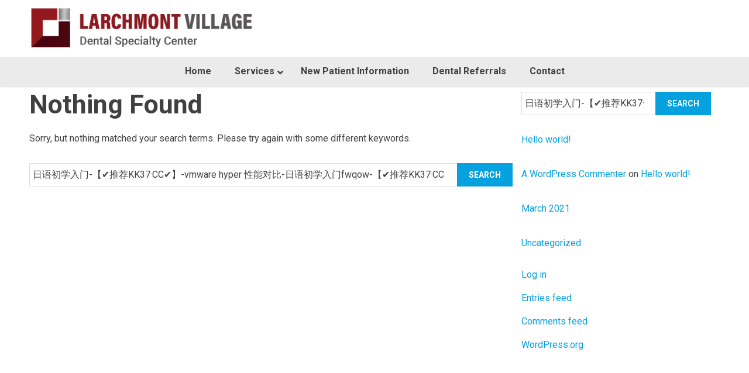

--- FILE ---
content_type: text/html; charset=UTF-8
request_url: https://larchmontdsc.com/?s=%E6%97%A5%E8%AF%AD%E5%88%9D%E5%AD%A6%E5%85%A5%E9%97%A8-%E3%80%90%E2%9C%94%EF%B8%8F%E6%8E%A8%E8%8D%90KK37%C2%B7CC%E2%9C%94%EF%B8%8F%E3%80%91-vmware%20hyper%20%E6%80%A7%E8%83%BD%E5%AF%B9%E6%AF%94-%E6%97%A5%E8%AF%AD%E5%88%9D%E5%AD%A6%E5%85%A5%E9%97%A8fwqow-%E3%80%90%E2%9C%94%EF%B8%8F%E6%8E%A8%E8%8D%90KK37%C2%B7CC%E2%9C%94%EF%B8%8F%E3%80%91-vmware%20hyper%20%E6%80%A7%E8%83%BD%E5%AF%B9%E6%AF%94l6aj-%E6%97%A5%E8%AF%AD%E5%88%9D%E5%AD%A6%E5%85%A5%E9%97%A8b4pmw-vmware%20hyper%20%E6%80%A7%E8%83%BD%E5%AF%B9%E6%AF%94q660
body_size: 14570
content:
<!DOCTYPE html>
<html lang="en-US">
<head>
	<!-- Google Tag Manager -->
<script>(function(w,d,s,l,i){w[l]=w[l]||[];w[l].push({'gtm.start':
new Date().getTime(),event:'gtm.js'});var f=d.getElementsByTagName(s)[0],
j=d.createElement(s),dl=l!='dataLayer'?'&l='+l:'';j.async=true;j.src=
'https://www.googletagmanager.com/gtm.js?id='+i+dl;f.parentNode.insertBefore(j,f);
})(window,document,'script','dataLayer','GTM-N5NSB3X');</script>
<!-- End Google Tag Manager -->
<meta name="google-site-verification" content="QYiitzAblZojTcCSwU1BL0XfMmeSpXyAIh9VYUNdA-Y" />
<meta charset="UTF-8">
<meta name="viewport" content="width=device-width, initial-scale=1">
<link rel="profile" href="http://gmpg.org/xfn/11">
<link rel="pingback" href="https://larchmontdsc.com/xmlrpc.php">
<!--[if lt IE 9]>>
<script>
 var e = ("abbr,article,aside,audio,canvas,datalist,details," +
 "figure,footer,header,hgroup,mark,menu,meter,nav,output," +
 "progress,section,time,video,main").split(',');
 for (var i = 0; i < e.length; i++) {
 document.createElement(e[i]);
 }
</script>
<![endif]-->
<title>&quot;日语初学入门-【✔️推荐KK37·CC✔️】-vmware hyper 性能对比-日语初学入门fwqow-【✔️推荐KK37·CC✔️】-vmware hyper 性能对比l6aj-日语初学入门b4pmw-vmware hyper 性能对比q660&quot; - Larchmont Village Dental Specialty Center</title>
	<style>img:is([sizes="auto" i], [sizes^="auto," i]) { contain-intrinsic-size: 3000px 1500px }</style>
	<meta name="robots" content="index, follow, max-snippet:-1, max-image-preview:large, max-video-preview:-1">
<link rel="canonical" href="https://larchmontdsc.com/search/日语初学入门-【✔️推荐KK37·CC✔️】-vmware hyper 性能对比-日语初学入门fwqow-【✔️推荐KK37·CC✔️】-vmware hyper 性能对比l6aj-日语初学入门b4pmw-vmware hyper 性能对比q660">
<meta property="og:url" content="https://larchmontdsc.com/search/日语初学入门-【✔️推荐KK37·CC✔️】-vmware hyper 性能对比-日语初学入门fwqow-【✔️推荐KK37·CC✔️】-vmware hyper 性能对比l6aj-日语初学入门b4pmw-vmware hyper 性能对比q660">
<meta property="og:site_name" content="Larchmont Village Dental Specialty Center">
<meta property="og:locale" content="en_US">
<meta property="og:type" content="object">
<meta property="og:title" content="&quot;日语初学入门-【✔️推荐KK37·CC✔️】-vmware hyper 性能对比-日语初学入门fwqow-【✔️推荐KK37·CC✔️】-vmware hyper 性能对比l6aj-日语初学入门b4pmw-vmware hyper 性能对比q660&quot; - Larchmont Village Dental Specialty Center">
<meta property="fb:pages" content="">
<meta property="fb:admins" content="">
<meta property="fb:app_id" content="">
<meta name="twitter:card" content="summary">
<meta name="twitter:site" content="">
<meta name="twitter:creator" content="">
<meta name="twitter:title" content="&quot;日语初学入门-【✔️推荐KK37·CC✔️】-vmware hyper 性能对比-日语初学入门fwqow-【✔️推荐KK37·CC✔️】-vmware hyper 性能对比l6aj-日语初学入门b4pmw-vmware hyper 性能对比q660&quot; - Larchmont Village Dental Specialty Center">
<link rel="alternate" type="application/rss+xml" title="Larchmont Village Dental Specialty Center &raquo; Feed" href="https://larchmontdsc.com/feed/" />
<link rel="alternate" type="application/rss+xml" title="Larchmont Village Dental Specialty Center &raquo; Comments Feed" href="https://larchmontdsc.com/comments/feed/" />
<link rel="alternate" type="application/rss+xml" title="Larchmont Village Dental Specialty Center &raquo; Search Results for &#8220;日语初学入门-【✔️推荐KK37·CC✔️】-vmware hyper 性能对比-日语初学入门fwqow-【✔️推荐KK37·CC✔️】-vmware hyper 性能对比l6aj-日语初学入门b4pmw-vmware hyper 性能对比q660&#8221; Feed" href="https://larchmontdsc.com/search/%E6%97%A5%E8%AF%AD%E5%88%9D%E5%AD%A6%E5%85%A5%E9%97%A8-%E3%80%90%E2%9C%94%EF%B8%8F%E6%8E%A8%E8%8D%90KK37%C2%B7CC%E2%9C%94%EF%B8%8F%E3%80%91-vmware+hyper+%E6%80%A7%E8%83%BD%E5%AF%B9%E6%AF%94-%E6%97%A5%E8%AF%AD%E5%88%9D%E5%AD%A6%E5%85%A5%E9%97%A8fwqow-%E3%80%90%E2%9C%94%EF%B8%8F%E6%8E%A8%E8%8D%90KK37%C2%B7CC%E2%9C%94%EF%B8%8F%E3%80%91-vmware+hyper+%E6%80%A7%E8%83%BD%E5%AF%B9%E6%AF%94l6aj-%E6%97%A5%E8%AF%AD%E5%88%9D%E5%AD%A6%E5%85%A5%E9%97%A8b4pmw-vmware+hyper+%E6%80%A7%E8%83%BD%E5%AF%B9%E6%AF%94q660/feed/rss2/" />
		<style>
			.lazyload,
			.lazyloading {
				max-width: 100%;
			}
		</style>
		<script type="text/javascript">
/* <![CDATA[ */
window._wpemojiSettings = {"baseUrl":"https:\/\/s.w.org\/images\/core\/emoji\/16.0.1\/72x72\/","ext":".png","svgUrl":"https:\/\/s.w.org\/images\/core\/emoji\/16.0.1\/svg\/","svgExt":".svg","source":{"concatemoji":"https:\/\/larchmontdsc.com\/wp-includes\/js\/wp-emoji-release.min.js?ver=6.8.3"}};
/*! This file is auto-generated */
!function(s,n){var o,i,e;function c(e){try{var t={supportTests:e,timestamp:(new Date).valueOf()};sessionStorage.setItem(o,JSON.stringify(t))}catch(e){}}function p(e,t,n){e.clearRect(0,0,e.canvas.width,e.canvas.height),e.fillText(t,0,0);var t=new Uint32Array(e.getImageData(0,0,e.canvas.width,e.canvas.height).data),a=(e.clearRect(0,0,e.canvas.width,e.canvas.height),e.fillText(n,0,0),new Uint32Array(e.getImageData(0,0,e.canvas.width,e.canvas.height).data));return t.every(function(e,t){return e===a[t]})}function u(e,t){e.clearRect(0,0,e.canvas.width,e.canvas.height),e.fillText(t,0,0);for(var n=e.getImageData(16,16,1,1),a=0;a<n.data.length;a++)if(0!==n.data[a])return!1;return!0}function f(e,t,n,a){switch(t){case"flag":return n(e,"\ud83c\udff3\ufe0f\u200d\u26a7\ufe0f","\ud83c\udff3\ufe0f\u200b\u26a7\ufe0f")?!1:!n(e,"\ud83c\udde8\ud83c\uddf6","\ud83c\udde8\u200b\ud83c\uddf6")&&!n(e,"\ud83c\udff4\udb40\udc67\udb40\udc62\udb40\udc65\udb40\udc6e\udb40\udc67\udb40\udc7f","\ud83c\udff4\u200b\udb40\udc67\u200b\udb40\udc62\u200b\udb40\udc65\u200b\udb40\udc6e\u200b\udb40\udc67\u200b\udb40\udc7f");case"emoji":return!a(e,"\ud83e\udedf")}return!1}function g(e,t,n,a){var r="undefined"!=typeof WorkerGlobalScope&&self instanceof WorkerGlobalScope?new OffscreenCanvas(300,150):s.createElement("canvas"),o=r.getContext("2d",{willReadFrequently:!0}),i=(o.textBaseline="top",o.font="600 32px Arial",{});return e.forEach(function(e){i[e]=t(o,e,n,a)}),i}function t(e){var t=s.createElement("script");t.src=e,t.defer=!0,s.head.appendChild(t)}"undefined"!=typeof Promise&&(o="wpEmojiSettingsSupports",i=["flag","emoji"],n.supports={everything:!0,everythingExceptFlag:!0},e=new Promise(function(e){s.addEventListener("DOMContentLoaded",e,{once:!0})}),new Promise(function(t){var n=function(){try{var e=JSON.parse(sessionStorage.getItem(o));if("object"==typeof e&&"number"==typeof e.timestamp&&(new Date).valueOf()<e.timestamp+604800&&"object"==typeof e.supportTests)return e.supportTests}catch(e){}return null}();if(!n){if("undefined"!=typeof Worker&&"undefined"!=typeof OffscreenCanvas&&"undefined"!=typeof URL&&URL.createObjectURL&&"undefined"!=typeof Blob)try{var e="postMessage("+g.toString()+"("+[JSON.stringify(i),f.toString(),p.toString(),u.toString()].join(",")+"));",a=new Blob([e],{type:"text/javascript"}),r=new Worker(URL.createObjectURL(a),{name:"wpTestEmojiSupports"});return void(r.onmessage=function(e){c(n=e.data),r.terminate(),t(n)})}catch(e){}c(n=g(i,f,p,u))}t(n)}).then(function(e){for(var t in e)n.supports[t]=e[t],n.supports.everything=n.supports.everything&&n.supports[t],"flag"!==t&&(n.supports.everythingExceptFlag=n.supports.everythingExceptFlag&&n.supports[t]);n.supports.everythingExceptFlag=n.supports.everythingExceptFlag&&!n.supports.flag,n.DOMReady=!1,n.readyCallback=function(){n.DOMReady=!0}}).then(function(){return e}).then(function(){var e;n.supports.everything||(n.readyCallback(),(e=n.source||{}).concatemoji?t(e.concatemoji):e.wpemoji&&e.twemoji&&(t(e.twemoji),t(e.wpemoji)))}))}((window,document),window._wpemojiSettings);
/* ]]> */
</script>
<style id='wp-emoji-styles-inline-css' type='text/css'>

	img.wp-smiley, img.emoji {
		display: inline !important;
		border: none !important;
		box-shadow: none !important;
		height: 1em !important;
		width: 1em !important;
		margin: 0 0.07em !important;
		vertical-align: -0.1em !important;
		background: none !important;
		padding: 0 !important;
	}
</style>
<link rel='stylesheet' id='wp-block-library-css' href='https://larchmontdsc.com/wp-includes/css/dist/block-library/style.min.css?ver=6.8.3' type='text/css' media='all' />
<style id='classic-theme-styles-inline-css' type='text/css'>
/*! This file is auto-generated */
.wp-block-button__link{color:#fff;background-color:#32373c;border-radius:9999px;box-shadow:none;text-decoration:none;padding:calc(.667em + 2px) calc(1.333em + 2px);font-size:1.125em}.wp-block-file__button{background:#32373c;color:#fff;text-decoration:none}
</style>
<style id='wpseopress-local-business-style-inline-css' type='text/css'>
span.wp-block-wpseopress-local-business-field{margin-right:8px}

</style>
<style id='global-styles-inline-css' type='text/css'>
:root{--wp--preset--aspect-ratio--square: 1;--wp--preset--aspect-ratio--4-3: 4/3;--wp--preset--aspect-ratio--3-4: 3/4;--wp--preset--aspect-ratio--3-2: 3/2;--wp--preset--aspect-ratio--2-3: 2/3;--wp--preset--aspect-ratio--16-9: 16/9;--wp--preset--aspect-ratio--9-16: 9/16;--wp--preset--color--black: #000000;--wp--preset--color--cyan-bluish-gray: #abb8c3;--wp--preset--color--white: #ffffff;--wp--preset--color--pale-pink: #f78da7;--wp--preset--color--vivid-red: #cf2e2e;--wp--preset--color--luminous-vivid-orange: #ff6900;--wp--preset--color--luminous-vivid-amber: #fcb900;--wp--preset--color--light-green-cyan: #7bdcb5;--wp--preset--color--vivid-green-cyan: #00d084;--wp--preset--color--pale-cyan-blue: #8ed1fc;--wp--preset--color--vivid-cyan-blue: #0693e3;--wp--preset--color--vivid-purple: #9b51e0;--wp--preset--gradient--vivid-cyan-blue-to-vivid-purple: linear-gradient(135deg,rgba(6,147,227,1) 0%,rgb(155,81,224) 100%);--wp--preset--gradient--light-green-cyan-to-vivid-green-cyan: linear-gradient(135deg,rgb(122,220,180) 0%,rgb(0,208,130) 100%);--wp--preset--gradient--luminous-vivid-amber-to-luminous-vivid-orange: linear-gradient(135deg,rgba(252,185,0,1) 0%,rgba(255,105,0,1) 100%);--wp--preset--gradient--luminous-vivid-orange-to-vivid-red: linear-gradient(135deg,rgba(255,105,0,1) 0%,rgb(207,46,46) 100%);--wp--preset--gradient--very-light-gray-to-cyan-bluish-gray: linear-gradient(135deg,rgb(238,238,238) 0%,rgb(169,184,195) 100%);--wp--preset--gradient--cool-to-warm-spectrum: linear-gradient(135deg,rgb(74,234,220) 0%,rgb(151,120,209) 20%,rgb(207,42,186) 40%,rgb(238,44,130) 60%,rgb(251,105,98) 80%,rgb(254,248,76) 100%);--wp--preset--gradient--blush-light-purple: linear-gradient(135deg,rgb(255,206,236) 0%,rgb(152,150,240) 100%);--wp--preset--gradient--blush-bordeaux: linear-gradient(135deg,rgb(254,205,165) 0%,rgb(254,45,45) 50%,rgb(107,0,62) 100%);--wp--preset--gradient--luminous-dusk: linear-gradient(135deg,rgb(255,203,112) 0%,rgb(199,81,192) 50%,rgb(65,88,208) 100%);--wp--preset--gradient--pale-ocean: linear-gradient(135deg,rgb(255,245,203) 0%,rgb(182,227,212) 50%,rgb(51,167,181) 100%);--wp--preset--gradient--electric-grass: linear-gradient(135deg,rgb(202,248,128) 0%,rgb(113,206,126) 100%);--wp--preset--gradient--midnight: linear-gradient(135deg,rgb(2,3,129) 0%,rgb(40,116,252) 100%);--wp--preset--font-size--small: 13px;--wp--preset--font-size--medium: 20px;--wp--preset--font-size--large: 36px;--wp--preset--font-size--x-large: 42px;--wp--preset--spacing--20: 0.44rem;--wp--preset--spacing--30: 0.67rem;--wp--preset--spacing--40: 1rem;--wp--preset--spacing--50: 1.5rem;--wp--preset--spacing--60: 2.25rem;--wp--preset--spacing--70: 3.38rem;--wp--preset--spacing--80: 5.06rem;--wp--preset--shadow--natural: 6px 6px 9px rgba(0, 0, 0, 0.2);--wp--preset--shadow--deep: 12px 12px 50px rgba(0, 0, 0, 0.4);--wp--preset--shadow--sharp: 6px 6px 0px rgba(0, 0, 0, 0.2);--wp--preset--shadow--outlined: 6px 6px 0px -3px rgba(255, 255, 255, 1), 6px 6px rgba(0, 0, 0, 1);--wp--preset--shadow--crisp: 6px 6px 0px rgba(0, 0, 0, 1);}:where(.is-layout-flex){gap: 0.5em;}:where(.is-layout-grid){gap: 0.5em;}body .is-layout-flex{display: flex;}.is-layout-flex{flex-wrap: wrap;align-items: center;}.is-layout-flex > :is(*, div){margin: 0;}body .is-layout-grid{display: grid;}.is-layout-grid > :is(*, div){margin: 0;}:where(.wp-block-columns.is-layout-flex){gap: 2em;}:where(.wp-block-columns.is-layout-grid){gap: 2em;}:where(.wp-block-post-template.is-layout-flex){gap: 1.25em;}:where(.wp-block-post-template.is-layout-grid){gap: 1.25em;}.has-black-color{color: var(--wp--preset--color--black) !important;}.has-cyan-bluish-gray-color{color: var(--wp--preset--color--cyan-bluish-gray) !important;}.has-white-color{color: var(--wp--preset--color--white) !important;}.has-pale-pink-color{color: var(--wp--preset--color--pale-pink) !important;}.has-vivid-red-color{color: var(--wp--preset--color--vivid-red) !important;}.has-luminous-vivid-orange-color{color: var(--wp--preset--color--luminous-vivid-orange) !important;}.has-luminous-vivid-amber-color{color: var(--wp--preset--color--luminous-vivid-amber) !important;}.has-light-green-cyan-color{color: var(--wp--preset--color--light-green-cyan) !important;}.has-vivid-green-cyan-color{color: var(--wp--preset--color--vivid-green-cyan) !important;}.has-pale-cyan-blue-color{color: var(--wp--preset--color--pale-cyan-blue) !important;}.has-vivid-cyan-blue-color{color: var(--wp--preset--color--vivid-cyan-blue) !important;}.has-vivid-purple-color{color: var(--wp--preset--color--vivid-purple) !important;}.has-black-background-color{background-color: var(--wp--preset--color--black) !important;}.has-cyan-bluish-gray-background-color{background-color: var(--wp--preset--color--cyan-bluish-gray) !important;}.has-white-background-color{background-color: var(--wp--preset--color--white) !important;}.has-pale-pink-background-color{background-color: var(--wp--preset--color--pale-pink) !important;}.has-vivid-red-background-color{background-color: var(--wp--preset--color--vivid-red) !important;}.has-luminous-vivid-orange-background-color{background-color: var(--wp--preset--color--luminous-vivid-orange) !important;}.has-luminous-vivid-amber-background-color{background-color: var(--wp--preset--color--luminous-vivid-amber) !important;}.has-light-green-cyan-background-color{background-color: var(--wp--preset--color--light-green-cyan) !important;}.has-vivid-green-cyan-background-color{background-color: var(--wp--preset--color--vivid-green-cyan) !important;}.has-pale-cyan-blue-background-color{background-color: var(--wp--preset--color--pale-cyan-blue) !important;}.has-vivid-cyan-blue-background-color{background-color: var(--wp--preset--color--vivid-cyan-blue) !important;}.has-vivid-purple-background-color{background-color: var(--wp--preset--color--vivid-purple) !important;}.has-black-border-color{border-color: var(--wp--preset--color--black) !important;}.has-cyan-bluish-gray-border-color{border-color: var(--wp--preset--color--cyan-bluish-gray) !important;}.has-white-border-color{border-color: var(--wp--preset--color--white) !important;}.has-pale-pink-border-color{border-color: var(--wp--preset--color--pale-pink) !important;}.has-vivid-red-border-color{border-color: var(--wp--preset--color--vivid-red) !important;}.has-luminous-vivid-orange-border-color{border-color: var(--wp--preset--color--luminous-vivid-orange) !important;}.has-luminous-vivid-amber-border-color{border-color: var(--wp--preset--color--luminous-vivid-amber) !important;}.has-light-green-cyan-border-color{border-color: var(--wp--preset--color--light-green-cyan) !important;}.has-vivid-green-cyan-border-color{border-color: var(--wp--preset--color--vivid-green-cyan) !important;}.has-pale-cyan-blue-border-color{border-color: var(--wp--preset--color--pale-cyan-blue) !important;}.has-vivid-cyan-blue-border-color{border-color: var(--wp--preset--color--vivid-cyan-blue) !important;}.has-vivid-purple-border-color{border-color: var(--wp--preset--color--vivid-purple) !important;}.has-vivid-cyan-blue-to-vivid-purple-gradient-background{background: var(--wp--preset--gradient--vivid-cyan-blue-to-vivid-purple) !important;}.has-light-green-cyan-to-vivid-green-cyan-gradient-background{background: var(--wp--preset--gradient--light-green-cyan-to-vivid-green-cyan) !important;}.has-luminous-vivid-amber-to-luminous-vivid-orange-gradient-background{background: var(--wp--preset--gradient--luminous-vivid-amber-to-luminous-vivid-orange) !important;}.has-luminous-vivid-orange-to-vivid-red-gradient-background{background: var(--wp--preset--gradient--luminous-vivid-orange-to-vivid-red) !important;}.has-very-light-gray-to-cyan-bluish-gray-gradient-background{background: var(--wp--preset--gradient--very-light-gray-to-cyan-bluish-gray) !important;}.has-cool-to-warm-spectrum-gradient-background{background: var(--wp--preset--gradient--cool-to-warm-spectrum) !important;}.has-blush-light-purple-gradient-background{background: var(--wp--preset--gradient--blush-light-purple) !important;}.has-blush-bordeaux-gradient-background{background: var(--wp--preset--gradient--blush-bordeaux) !important;}.has-luminous-dusk-gradient-background{background: var(--wp--preset--gradient--luminous-dusk) !important;}.has-pale-ocean-gradient-background{background: var(--wp--preset--gradient--pale-ocean) !important;}.has-electric-grass-gradient-background{background: var(--wp--preset--gradient--electric-grass) !important;}.has-midnight-gradient-background{background: var(--wp--preset--gradient--midnight) !important;}.has-small-font-size{font-size: var(--wp--preset--font-size--small) !important;}.has-medium-font-size{font-size: var(--wp--preset--font-size--medium) !important;}.has-large-font-size{font-size: var(--wp--preset--font-size--large) !important;}.has-x-large-font-size{font-size: var(--wp--preset--font-size--x-large) !important;}
:where(.wp-block-post-template.is-layout-flex){gap: 1.25em;}:where(.wp-block-post-template.is-layout-grid){gap: 1.25em;}
:where(.wp-block-columns.is-layout-flex){gap: 2em;}:where(.wp-block-columns.is-layout-grid){gap: 2em;}
:root :where(.wp-block-pullquote){font-size: 1.5em;line-height: 1.6;}
</style>
<link rel='stylesheet' id='wp-components-css' href='https://larchmontdsc.com/wp-includes/css/dist/components/style.min.css?ver=6.8.3' type='text/css' media='all' />
<link rel='stylesheet' id='godaddy-styles-css' href='https://larchmontdsc.com/wp-content/mu-plugins/vendor/wpex/godaddy-launch/includes/Dependencies/GoDaddy/Styles/build/latest.css?ver=2.0.2' type='text/css' media='all' />
<link rel='stylesheet' id='parent-style-css' href='https://larchmontdsc.com/wp-content/themes/alpha/style.css' type='text/css' media='screen' />
<link rel='stylesheet' id='drill-down-css' href='https://larchmontdsc.com/wp-content/themes/alpha/css/drill-down.css' type='text/css' media='screen' />
<link rel='stylesheet' id='responsive-css' href='https://larchmontdsc.com/wp-content/themes/alpha/css/responsive.css' type='text/css' media='screen' />
<link rel='stylesheet' id='print-css-css' href='https://larchmontdsc.com/wp-content/themes/alpha/print.css' type='text/css' media='print' />
<link rel='stylesheet' id='composer-css-css' href='https://larchmontdsc.com/wp-content/plugins/js_composer/assets/css/js_composer.min.css' type='text/css' media='screen' />
<link rel='stylesheet' id='child-style-css' href='https://larchmontdsc.com/wp-content/themes/alpha-child/style.css?v=1621348769' type='text/css' media='screen' />
<link rel='stylesheet' id='ubermenu-css' href='https://larchmontdsc.com/wp-content/plugins/ubermenu/pro/assets/css/ubermenu.min.css?ver=3.7.3' type='text/css' media='all' />
<link rel='stylesheet' id='ubermenu-minimal-css' href='https://larchmontdsc.com/wp-content/plugins/ubermenu/assets/css/skins/minimal.css?ver=6.8.3' type='text/css' media='all' />
<link rel='stylesheet' id='ubermenu-font-awesome-all-css' href='https://larchmontdsc.com/wp-content/plugins/ubermenu/assets/fontawesome/css/all.min.css?ver=6.8.3' type='text/css' media='all' />
<link rel='stylesheet' id='alpha-custom-css' href='https://larchmontdsc.com/wp-content/themes/alpha/alpha-custom.css' type='text/css' media='screen' />
<style id='alpha-custom-inline-css' type='text/css'>

	body{font-size:1rem;color:#404040;}
	h1,.h1{font-size:2.8rem;}
	h2,.h2{font-size:2rem;}
	h3,.h3{font-size:1.75rem;}
	h4,.h4{font-size:1.625rem;}
	p{font-size:1rem;}
	@media screen{
        .nav-icon span{background-color:#8c1b21;}

        main{padding-top:60px;}
        #secondary{padding-top:60px;padding-bottom:60px;}

        .main-navigation{background-color:#fff;}
        .main-navigation ul li a{color:#333;}

        .main-navigation ul.menu > li.current-menu-item > a{color:#ffffff;}
.site-footer a{color:#ed8787;}
        .site-footer{background-color:#202020;color: #fff;}

        a{color:#05a1df;transition:color 0.15s ease-in-out;}
        .gform_wrapper .gform_footer input[type=submit],.gf_browser_ie.gform_wrapper .gform_footer input.button,.search-submit{background-color:#05a1df;}
        .gform_wrapper .gform_footer input[type=submit],.gf_browser_ie.gform_wrapper .gform_footer input.button{border-radius:2px!important;}

        a:hover{color:#05a1df;}


        ul.child-navigation.page-list li.current_page_item a{color:#05a1df;}
        ul.child-navigation.page-list li.current_page_item a:hover{color:#05a1df;}

        .site-header{background-color:#fff;}
        .site-header-flex{background-color:#fff;}
        

        .vc_btn3.vc_btn3-shape-rounded{border-radius:2px!important;}
        .btn-primary a,a.btn-primary{border-radius:2px!important;}
        .entry-content > .vc_row:first-child > .vc_column_container > .vc_column-inner{padding-top:60px;}
        .entry-content > .addthis_tool + .vc_row > .vc_column_container > .vc_column-inner{padding-top:60px;}
.entry-content > .wpb-content-wrapper > .vc_row:first-child > .vc_column_container > .vc_column-inner{padding-top:60px;}
        .entry-content .vc_row .wpb_column .vc_column-inner .wpb_content_element{margin-bottom:30px;}
        .entry-content > .vc_row > .wpb_column:last-child > .vc_column-inner > .wpb_wrapper > .wpb_content_element:last-child{margin-bottom:60px;}
        /*Secondary level selector*/
        .entry-content > .vc_row > .wpb_column > .vc_column-inner > .wpb_wrapper > .vc_row > .wpb_column:last-child > .vc_column-inner > .wpb_wrapper > .wpb_content_element:last-child{margin-bottom:60px;}


        .vc_col-has-fill>.vc_column-inner, .vc_row-has-fill+.vc_row-full-width+.vc_row>.vc_column_container>.vc_column-inner, .vc_row-has-fill+.vc_row>.vc_column_container>.vc_column-inner, .vc_row-has-fill+.vc_vc_row>.vc_row>.vc_vc_column>.vc_column_container>.vc_column-inner, .vc_row-has-fill+.vc_vc_row_inner>.vc_row>.vc_vc_column_inner>.vc_column_container>.vc_column-inner, .vc_row-has-fill>.vc_column_container>.vc_column-inner, .vc_row-has-fill>.vc_row>.vc_vc_column>.vc_column_container>.vc_column-inner, .vc_row-has-fill>.vc_vc_column_inner>.vc_column_container>.vc_column-inner, .vc_section.vc_section-has-fill, .vc_section.vc_section-has-fill+.vc_row-full-width+.vc_section, .vc_section.vc_section-has-fill+.vc_section{padding-top:60px;}

        body .wpb_text_column,body .wpb_tabs,body .wpb_tour,body .wpb_call_to_action,body .wpb_gmaps_widget,body .wpb_accordion,body .wpb_gallery,body .wpb_separator,body .wpb_twitter_widget,body .wpb_flickr_widget,body .wpb_video_widget,body .last_toggle_el_margin,body ul.wpb_thumbnails-fluid > li,body .wpb_single_image,.wpb_content_element,
        ul.wpb_thumbnails-fluid > li,.wpb_button,.wpb_wrapper .gform_wrapper{margin-bottom:60px;}

        .woocommerce-cart .woocommerce,
        .woocommerce-account .woocommerce,
        .woocommerce-checkout .woocommerce,
        .archive.woocommerce-page .woocommerce,
        .single.woocommerce-page .woocommerce,
        .woocommerce .alpha-woo{margin-top:60px;margin-bottom:60px;}

        .woocommerce-cart.wpb-js-composer .woocommerce,
        .woocommerce-account.wpb-js-composer .woocommerce,
        .woocommerce-checkout.wpb-js-composer .woocommerce{margin-top:0;}
        .vc_btn3-container{margin-bottom:60px;}
	}

	@media screen and (min-width: 768px){
		#primary{padding:60px 15px 60px 15px;}
		#secondary{padding-top:60px;padding-right:15px;padding-bottom:60px;margin-top:60px;}
		.search #primary {padding:60px 0}
		.entry-content .vc_row .wpb_column .vc_column-inner .wpb_content_element{margin-bottom:60px;}
		.entry-content .vc_row .wpb_column .vc_column-inner .wpb_content_element:not(:last-child){margin-bottom:30px;}
		a.gform_anchor{top: -97px;}
		
		:target::before {content: "";display: block;height: 97px;margin: -97px 0 0;visibility: hidden; pointer-events: none;}

	}

	@media screen and (min-width: 1024px){
		.main-navigation{background:none;}
		.main-navigation ul.menu > li > a{padding-left: 10px;padding-right: 10px;}
		main{margin-top:97px;padding-bottom:60px;}
		#secondary{margin-top:97px;}
		.site-header{height:97px;}
		.site-header .header-content,.site-header-flex .header-content{height:97px;}
		.site-header .site-branding img,.site-header-flex .site-branding img{max-height:97px;}
		.main-navigation ul li a{color:#ffffff;}
		.main-navigation  ul.menu > li a:hover{color:#ffffff;}
		.main-navigation.clickable  ul.menu > li.focus > a{color:#ffffff;}
	}
	@media screen and (min-width:1025px){
  		ul.child-navigation.page-list > li a:hover{border-bottom-color:#05a1df;}
	}
	@media screen and (min-width: 1180px){
		.main-navigation ul.menu > li > a{padding-left: 20px;padding-right: 20px;}
	}

	
</style>
<script type="text/javascript" src="https://larchmontdsc.com/wp-includes/js/jquery/jquery.min.js?ver=3.7.1" id="jquery-core-js"></script>
<script type="text/javascript" src="https://larchmontdsc.com/wp-includes/js/jquery/jquery-migrate.min.js?ver=3.4.1" id="jquery-migrate-js"></script>
<link rel="https://api.w.org/" href="https://larchmontdsc.com/wp-json/" /><link rel="EditURI" type="application/rsd+xml" title="RSD" href="https://larchmontdsc.com/xmlrpc.php?rsd" />
<meta name="generator" content="WordPress 6.8.3" />
<style id="ubermenu-custom-generated-css">
/** Font Awesome 4 Compatibility **/
.fa{font-style:normal;font-variant:normal;font-weight:normal;font-family:FontAwesome;}

/** UberMenu Responsive Styles (Breakpoint Setting) **/
@media screen and (min-width: 1025px){
  .ubermenu{ display:block !important; } .ubermenu-responsive .ubermenu-item.ubermenu-hide-desktop{ display:none !important; } .ubermenu-responsive.ubermenu-retractors-responsive .ubermenu-retractor-mobile{ display:none; }  /* Top level items full height */ .ubermenu.ubermenu-horizontal.ubermenu-items-vstretch .ubermenu-nav{   display:flex;   align-items:stretch; } .ubermenu.ubermenu-horizontal.ubermenu-items-vstretch .ubermenu-item.ubermenu-item-level-0{   display:flex;   flex-direction:column; } .ubermenu.ubermenu-horizontal.ubermenu-items-vstretch .ubermenu-item.ubermenu-item-level-0 > .ubermenu-target{   flex:1;   display:flex;   align-items:center; flex-wrap:wrap; } .ubermenu.ubermenu-horizontal.ubermenu-items-vstretch .ubermenu-item.ubermenu-item-level-0 > .ubermenu-target > .ubermenu-target-divider{ position:static; flex-basis:100%; } .ubermenu.ubermenu-horizontal.ubermenu-items-vstretch .ubermenu-item.ubermenu-item-level-0 > .ubermenu-target.ubermenu-item-layout-image_left > .ubermenu-target-text{ padding-left:1em; } .ubermenu.ubermenu-horizontal.ubermenu-items-vstretch .ubermenu-item.ubermenu-item-level-0 > .ubermenu-target.ubermenu-item-layout-image_right > .ubermenu-target-text{ padding-right:1em; } .ubermenu.ubermenu-horizontal.ubermenu-items-vstretch .ubermenu-item.ubermenu-item-level-0 > .ubermenu-target.ubermenu-item-layout-image_above, .ubermenu.ubermenu-horizontal.ubermenu-items-vstretch .ubermenu-item.ubermenu-item-level-0 > .ubermenu-target.ubermenu-item-layout-image_below{ flex-direction:column; } .ubermenu.ubermenu-horizontal.ubermenu-items-vstretch .ubermenu-item.ubermenu-item-level-0 > .ubermenu-submenu-drop{   top:100%; } .ubermenu.ubermenu-horizontal.ubermenu-items-vstretch .ubermenu-item-level-0:not(.ubermenu-align-right) + .ubermenu-item.ubermenu-align-right{ margin-left:auto; }  /* Force current submenu always open but below others */ .ubermenu-force-current-submenu .ubermenu-item-level-0.ubermenu-current-menu-item > .ubermenu-submenu-drop, .ubermenu-force-current-submenu .ubermenu-item-level-0.ubermenu-current-menu-ancestor > .ubermenu-submenu-drop {     display: block!important;     opacity: 1!important;     visibility: visible!important;     margin: 0!important;     top: auto!important;     height: auto;     z-index:19; }   /* Invert Horizontal menu to make subs go up */ .ubermenu-invert.ubermenu-horizontal .ubermenu-item-level-0 > .ubermenu-submenu-drop, .ubermenu-invert.ubermenu-horizontal.ubermenu-items-vstretch .ubermenu-item.ubermenu-item-level-0>.ubermenu-submenu-drop{  top:auto;  bottom:100%; } .ubermenu-invert.ubermenu-horizontal.ubermenu-sub-indicators .ubermenu-item-level-0.ubermenu-has-submenu-drop > .ubermenu-target > .ubermenu-sub-indicator{ transform:rotate(180deg); } /* Make second level flyouts fly up */ .ubermenu-invert.ubermenu-horizontal .ubermenu-submenu .ubermenu-item.ubermenu-active > .ubermenu-submenu-type-flyout{     top:auto;     bottom:0; } /* Clip the submenus properly when inverted */ .ubermenu-invert.ubermenu-horizontal .ubermenu-item-level-0 > .ubermenu-submenu-drop{     clip: rect(-5000px,5000px,auto,-5000px); }    /* Invert Vertical menu to make subs go left */ .ubermenu-invert.ubermenu-vertical .ubermenu-item-level-0 > .ubermenu-submenu-drop{   right:100%;   left:auto; } .ubermenu-invert.ubermenu-vertical.ubermenu-sub-indicators .ubermenu-item-level-0.ubermenu-item-has-children > .ubermenu-target > .ubermenu-sub-indicator{   right:auto;   left:10px; transform:rotate(90deg); } .ubermenu-vertical.ubermenu-invert .ubermenu-item > .ubermenu-submenu-drop {   clip: rect(-5000px,5000px,5000px,-5000px); } /* Vertical Flyout > Flyout */ .ubermenu-vertical.ubermenu-invert.ubermenu-sub-indicators .ubermenu-has-submenu-drop > .ubermenu-target{   padding-left:25px; } .ubermenu-vertical.ubermenu-invert .ubermenu-item > .ubermenu-target > .ubermenu-sub-indicator {   right:auto;   left:10px;   transform:rotate(90deg); } .ubermenu-vertical.ubermenu-invert .ubermenu-item > .ubermenu-submenu-drop.ubermenu-submenu-type-flyout, .ubermenu-vertical.ubermenu-invert .ubermenu-submenu-type-flyout > .ubermenu-item > .ubermenu-submenu-drop {   right: 100%;   left: auto; }  .ubermenu-responsive-toggle{ display:none; }
}
@media screen and (max-width: 1024px){
   .ubermenu-responsive-toggle, .ubermenu-sticky-toggle-wrapper { display: block; }  .ubermenu-responsive{ width:100%; max-height:600px; visibility:visible; overflow:visible;  -webkit-transition:max-height 1s ease-in; transition:max-height .3s ease-in; } .ubermenu-responsive.ubermenu-mobile-accordion:not(.ubermenu-mobile-modal):not(.ubermenu-in-transition):not(.ubermenu-responsive-collapse){ max-height:none; } .ubermenu-responsive.ubermenu-items-align-center{   text-align:left; } .ubermenu-responsive.ubermenu{ margin:0; } .ubermenu-responsive.ubermenu .ubermenu-nav{ display:block; }  .ubermenu-responsive.ubermenu-responsive-nocollapse, .ubermenu-repsonsive.ubermenu-no-transitions{ display:block; max-height:none; }  .ubermenu-responsive.ubermenu-responsive-collapse{ max-height:none; visibility:visible; overflow:visible; } .ubermenu-responsive.ubermenu-responsive-collapse{ max-height:0; overflow:hidden !important; visibility:hidden; } .ubermenu-responsive.ubermenu-in-transition, .ubermenu-responsive.ubermenu-in-transition .ubermenu-nav{ overflow:hidden !important; visibility:visible; } .ubermenu-responsive.ubermenu-responsive-collapse:not(.ubermenu-in-transition){ border-top-width:0; border-bottom-width:0; } .ubermenu-responsive.ubermenu-responsive-collapse .ubermenu-item .ubermenu-submenu{ display:none; }  .ubermenu-responsive .ubermenu-item-level-0{ width:50%; } .ubermenu-responsive.ubermenu-responsive-single-column .ubermenu-item-level-0{ float:none; clear:both; width:100%; } .ubermenu-responsive .ubermenu-item.ubermenu-item-level-0 > .ubermenu-target{ border:none; box-shadow:none; } .ubermenu-responsive .ubermenu-item.ubermenu-has-submenu-flyout{ position:static; } .ubermenu-responsive.ubermenu-sub-indicators .ubermenu-submenu-type-flyout .ubermenu-has-submenu-drop > .ubermenu-target > .ubermenu-sub-indicator{ transform:rotate(0); right:10px; left:auto; } .ubermenu-responsive .ubermenu-nav .ubermenu-item .ubermenu-submenu.ubermenu-submenu-drop{ width:100%; min-width:100%; max-width:100%; top:auto; left:0 !important; } .ubermenu-responsive.ubermenu-has-border .ubermenu-nav .ubermenu-item .ubermenu-submenu.ubermenu-submenu-drop{ left: -1px !important; /* For borders */ } .ubermenu-responsive .ubermenu-submenu.ubermenu-submenu-type-mega > .ubermenu-item.ubermenu-column{ min-height:0; border-left:none;  float:left; /* override left/center/right content alignment */ display:block; } .ubermenu-responsive .ubermenu-item.ubermenu-active > .ubermenu-submenu.ubermenu-submenu-type-mega{     max-height:none;     height:auto;/*prevent overflow scrolling since android is still finicky*/     overflow:visible; } .ubermenu-responsive.ubermenu-transition-slide .ubermenu-item.ubermenu-in-transition > .ubermenu-submenu-drop{ max-height:1000px; /* because of slide transition */ } .ubermenu .ubermenu-submenu-type-flyout .ubermenu-submenu-type-mega{ min-height:0; } .ubermenu.ubermenu-responsive .ubermenu-column, .ubermenu.ubermenu-responsive .ubermenu-column-auto{ min-width:50%; } .ubermenu.ubermenu-responsive .ubermenu-autoclear > .ubermenu-column{ clear:none; } .ubermenu.ubermenu-responsive .ubermenu-column:nth-of-type(2n+1){ clear:both; } .ubermenu.ubermenu-responsive .ubermenu-submenu-retractor-top:not(.ubermenu-submenu-retractor-top-2) .ubermenu-column:nth-of-type(2n+1){ clear:none; } .ubermenu.ubermenu-responsive .ubermenu-submenu-retractor-top:not(.ubermenu-submenu-retractor-top-2) .ubermenu-column:nth-of-type(2n+2){ clear:both; }  .ubermenu-responsive-single-column-subs .ubermenu-submenu .ubermenu-item { float: none; clear: both; width: 100%; min-width: 100%; }   .ubermenu.ubermenu-responsive .ubermenu-tabs, .ubermenu.ubermenu-responsive .ubermenu-tabs-group, .ubermenu.ubermenu-responsive .ubermenu-tab, .ubermenu.ubermenu-responsive .ubermenu-tab-content-panel{ /** TABS SHOULD BE 100%  ACCORDION */ width:100%; min-width:100%; max-width:100%; left:0; } .ubermenu.ubermenu-responsive .ubermenu-tabs, .ubermenu.ubermenu-responsive .ubermenu-tab-content-panel{ min-height:0 !important;/* Override Inline Style from JS */ } .ubermenu.ubermenu-responsive .ubermenu-tabs{ z-index:15; } .ubermenu.ubermenu-responsive .ubermenu-tab-content-panel{ z-index:20; } /* Tab Layering */ .ubermenu-responsive .ubermenu-tab{ position:relative; } .ubermenu-responsive .ubermenu-tab.ubermenu-active{ position:relative; z-index:20; } .ubermenu-responsive .ubermenu-tab > .ubermenu-target{ border-width:0 0 1px 0; } .ubermenu-responsive.ubermenu-sub-indicators .ubermenu-tabs > .ubermenu-tabs-group > .ubermenu-tab.ubermenu-has-submenu-drop > .ubermenu-target > .ubermenu-sub-indicator{ transform:rotate(0); right:10px; left:auto; }  .ubermenu-responsive .ubermenu-tabs > .ubermenu-tabs-group > .ubermenu-tab > .ubermenu-tab-content-panel{ top:auto; border-width:1px; } .ubermenu-responsive .ubermenu-tab-layout-bottom > .ubermenu-tabs-group{ /*position:relative;*/ }   .ubermenu-reponsive .ubermenu-item-level-0 > .ubermenu-submenu-type-stack{ /* Top Level Stack Columns */ position:relative; }  .ubermenu-responsive .ubermenu-submenu-type-stack .ubermenu-column, .ubermenu-responsive .ubermenu-submenu-type-stack .ubermenu-column-auto{ /* Stack Columns */ width:100%; max-width:100%; }   .ubermenu-responsive .ubermenu-item-mini{ /* Mini items */ min-width:0; width:auto; float:left; clear:none !important; } .ubermenu-responsive .ubermenu-item.ubermenu-item-mini > a.ubermenu-target{ padding-left:20px; padding-right:20px; }   .ubermenu-responsive .ubermenu-item.ubermenu-hide-mobile{ /* Hiding items */ display:none !important; }  .ubermenu-responsive.ubermenu-hide-bkgs .ubermenu-submenu.ubermenu-submenu-bkg-img{ /** Hide Background Images in Submenu */ background-image:none; } .ubermenu.ubermenu-responsive .ubermenu-item-level-0.ubermenu-item-mini{ min-width:0; width:auto; } .ubermenu-vertical .ubermenu-item.ubermenu-item-level-0{ width:100%; } .ubermenu-vertical.ubermenu-sub-indicators .ubermenu-item-level-0.ubermenu-item-has-children > .ubermenu-target > .ubermenu-sub-indicator{ right:10px; left:auto; transform:rotate(0); } .ubermenu-vertical .ubermenu-item.ubermenu-item-level-0.ubermenu-relative.ubermenu-active > .ubermenu-submenu-drop.ubermenu-submenu-align-vertical_parent_item{     top:auto; }   .ubermenu.ubermenu-responsive .ubermenu-tabs{     position:static; } /* Tabs on Mobile with mouse (but not click) - leave space to hover off */ .ubermenu:not(.ubermenu-is-mobile):not(.ubermenu-submenu-indicator-closes) .ubermenu-submenu .ubermenu-tab[data-ubermenu-trigger="mouseover"] .ubermenu-tab-content-panel, .ubermenu:not(.ubermenu-is-mobile):not(.ubermenu-submenu-indicator-closes) .ubermenu-submenu .ubermenu-tab[data-ubermenu-trigger="hover_intent"] .ubermenu-tab-content-panel{     margin-left:6%; width:94%; min-width:94%; }  /* Sub indicator close visibility */ .ubermenu.ubermenu-submenu-indicator-closes .ubermenu-active > .ubermenu-target > .ubermenu-sub-indicator-close{ display:block; display: flex; align-items: center; justify-content: center; } .ubermenu.ubermenu-submenu-indicator-closes .ubermenu-active > .ubermenu-target > .ubermenu-sub-indicator{ display:none; }  .ubermenu .ubermenu-tabs .ubermenu-tab-content-panel{     box-shadow: 0 5px 10px rgba(0,0,0,.075); }  /* When submenus and items go full width, move items back to appropriate positioning */ .ubermenu .ubermenu-submenu-rtl {     direction: ltr; }   /* Fixed position mobile menu */ .ubermenu.ubermenu-mobile-modal{   position:fixed;   z-index:9999999; opacity:1;   top:0;   left:0;   width:100%;   width:100vw;   max-width:100%;   max-width:100vw; height:100%; height:calc(100vh - calc(100vh - 100%)); height:-webkit-fill-available; max-height:calc(100vh - calc(100vh - 100%)); max-height:-webkit-fill-available;   border:none; box-sizing:border-box;    display:flex;   flex-direction:column;   justify-content:flex-start; overflow-y:auto !important; /* for non-accordion mode */ overflow-x:hidden !important; overscroll-behavior: contain; transform:scale(1); transition-duration:.1s; transition-property: all; } .ubermenu.ubermenu-mobile-modal.ubermenu-mobile-accordion.ubermenu-interaction-press{ overflow-y:hidden !important; } .ubermenu.ubermenu-mobile-modal.ubermenu-responsive-collapse{ overflow:hidden !important; opacity:0; transform:scale(.9); visibility:hidden; } .ubermenu.ubermenu-mobile-modal .ubermenu-nav{   flex:1;   overflow-y:auto !important; overscroll-behavior: contain; } .ubermenu.ubermenu-mobile-modal .ubermenu-item-level-0{ margin:0; } .ubermenu.ubermenu-mobile-modal .ubermenu-mobile-close-button{ border:none; background:none; border-radius:0; padding:1em; color:inherit; display:inline-block; text-align:center; font-size:14px; } .ubermenu.ubermenu-mobile-modal .ubermenu-mobile-footer .ubermenu-mobile-close-button{ width: 100%; display: flex; align-items: center; justify-content: center; } .ubermenu.ubermenu-mobile-modal .ubermenu-mobile-footer .ubermenu-mobile-close-button .ubermenu-icon-essential, .ubermenu.ubermenu-mobile-modal .ubermenu-mobile-footer .ubermenu-mobile-close-button .fas.fa-times{ margin-right:.2em; }  /* Header/Footer Mobile content */ .ubermenu .ubermenu-mobile-header, .ubermenu .ubermenu-mobile-footer{ display:block; text-align:center; color:inherit; }  /* Accordion submenus mobile (single column tablet) */ .ubermenu.ubermenu-responsive-single-column.ubermenu-mobile-accordion.ubermenu-interaction-press .ubermenu-item > .ubermenu-submenu-drop, .ubermenu.ubermenu-responsive-single-column.ubermenu-mobile-accordion.ubermenu-interaction-press .ubermenu-tab > .ubermenu-tab-content-panel{ box-sizing:border-box; border-left:none; border-right:none; box-shadow:none; } .ubermenu.ubermenu-responsive-single-column.ubermenu-mobile-accordion.ubermenu-interaction-press .ubermenu-item.ubermenu-active > .ubermenu-submenu-drop, .ubermenu.ubermenu-responsive-single-column.ubermenu-mobile-accordion.ubermenu-interaction-press .ubermenu-tab.ubermenu-active > .ubermenu-tab-content-panel{   position:static; }   /* Accordion indented - remove borders and extra spacing from headers */ .ubermenu.ubermenu-mobile-accordion-indent .ubermenu-submenu.ubermenu-submenu-drop, .ubermenu.ubermenu-mobile-accordion-indent .ubermenu-submenu .ubermenu-item-header.ubermenu-has-submenu-stack > .ubermenu-target{   border:none; } .ubermenu.ubermenu-mobile-accordion-indent .ubermenu-submenu .ubermenu-item-header.ubermenu-has-submenu-stack > .ubermenu-submenu-type-stack{   padding-top:0; } /* Accordion dropdown indentation padding */ .ubermenu.ubermenu-mobile-accordion-indent .ubermenu-submenu-drop .ubermenu-submenu-drop .ubermenu-item > .ubermenu-target, .ubermenu.ubermenu-mobile-accordion-indent .ubermenu-submenu-drop .ubermenu-tab-content-panel .ubermenu-item > .ubermenu-target{   padding-left:calc( var(--ubermenu-accordion-indent) * 2 ); } .ubermenu.ubermenu-mobile-accordion-indent .ubermenu-submenu-drop .ubermenu-submenu-drop .ubermenu-submenu-drop .ubermenu-item > .ubermenu-target, .ubermenu.ubermenu-mobile-accordion-indent .ubermenu-submenu-drop .ubermenu-tab-content-panel .ubermenu-tab-content-panel .ubermenu-item > .ubermenu-target{   padding-left:calc( var(--ubermenu-accordion-indent) * 3 ); } .ubermenu.ubermenu-mobile-accordion-indent .ubermenu-submenu-drop .ubermenu-submenu-drop .ubermenu-submenu-drop .ubermenu-submenu-drop .ubermenu-item > .ubermenu-target, .ubermenu.ubermenu-mobile-accordion-indent .ubermenu-submenu-drop .ubermenu-tab-content-panel .ubermenu-tab-content-panel .ubermenu-tab-content-panel .ubermenu-item > .ubermenu-target{   padding-left:calc( var(--ubermenu-accordion-indent) * 4 ); } /* Reverse Accordion dropdown indentation padding */ .rtl .ubermenu.ubermenu-mobile-accordion-indent .ubermenu-submenu-drop .ubermenu-submenu-drop .ubermenu-item > .ubermenu-target, .rtl .ubermenu.ubermenu-mobile-accordion-indent .ubermenu-submenu-drop .ubermenu-tab-content-panel .ubermenu-item > .ubermenu-target{ padding-left:0;   padding-right:calc( var(--ubermenu-accordion-indent) * 2 ); } .rtl .ubermenu.ubermenu-mobile-accordion-indent .ubermenu-submenu-drop .ubermenu-submenu-drop .ubermenu-submenu-drop .ubermenu-item > .ubermenu-target, .rtl .ubermenu.ubermenu-mobile-accordion-indent .ubermenu-submenu-drop .ubermenu-tab-content-panel .ubermenu-tab-content-panel .ubermenu-item > .ubermenu-target{ padding-left:0; padding-right:calc( var(--ubermenu-accordion-indent) * 3 ); } .rtl .ubermenu.ubermenu-mobile-accordion-indent .ubermenu-submenu-drop .ubermenu-submenu-drop .ubermenu-submenu-drop .ubermenu-submenu-drop .ubermenu-item > .ubermenu-target, .rtl .ubermenu.ubermenu-mobile-accordion-indent .ubermenu-submenu-drop .ubermenu-tab-content-panel .ubermenu-tab-content-panel .ubermenu-tab-content-panel .ubermenu-item > .ubermenu-target{ padding-left:0; padding-right:calc( var(--ubermenu-accordion-indent) * 4 ); }  .ubermenu-responsive-toggle{ display:block; }
}
@media screen and (max-width: 480px){
  .ubermenu.ubermenu-responsive .ubermenu-item-level-0{ width:100%; } .ubermenu.ubermenu-responsive .ubermenu-column, .ubermenu.ubermenu-responsive .ubermenu-column-auto{ min-width:100%; } .ubermenu .ubermenu-autocolumn:not(:first-child), .ubermenu .ubermenu-autocolumn:not(:first-child) .ubermenu-submenu-type-stack{     padding-top:0; } .ubermenu .ubermenu-autocolumn:not(:last-child), .ubermenu .ubermenu-autocolumn:not(:last-child) .ubermenu-submenu-type-stack{     padding-bottom:0; } .ubermenu .ubermenu-autocolumn > .ubermenu-submenu-type-stack > .ubermenu-item-normal:first-child{     margin-top:0; }     /* Accordion submenus mobile */ .ubermenu.ubermenu-responsive.ubermenu-mobile-accordion.ubermenu-interaction-press .ubermenu-item > .ubermenu-submenu-drop, .ubermenu.ubermenu-responsive.ubermenu-mobile-accordion.ubermenu-interaction-press .ubermenu-tab > .ubermenu-tab-content-panel{     box-shadow:none; box-sizing:border-box; border-left:none; border-right:none; } .ubermenu.ubermenu-responsive.ubermenu-mobile-accordion.ubermenu-interaction-press .ubermenu-item.ubermenu-active > .ubermenu-submenu-drop, .ubermenu.ubermenu-responsive.ubermenu-mobile-accordion.ubermenu-interaction-press .ubermenu-tab.ubermenu-active > .ubermenu-tab-content-panel{     position:static; } 
}


/** UberMenu Custom Menu Item Styles (Menu Item Settings) **/
/* 56 */     .ubermenu .ubermenu-item.ubermenu-item-56 { background:#4d4d4d; }
/* 57 */     .ubermenu .ubermenu-item.ubermenu-item-57 { background:#4d4d4d; }
/* 58 */     .ubermenu .ubermenu-item.ubermenu-item-58 { background:#4d4d4d; }

/* Status: Loaded from Transient */

</style>		<script>
			document.documentElement.className = document.documentElement.className.replace('no-js', 'js');
		</script>
				<style>
			.no-js img.lazyload {
				display: none;
			}

			figure.wp-block-image img.lazyloading {
				min-width: 150px;
			}

			.lazyload,
			.lazyloading {
				--smush-placeholder-width: 100px;
				--smush-placeholder-aspect-ratio: 1/1;
				width: var(--smush-image-width, var(--smush-placeholder-width)) !important;
				aspect-ratio: var(--smush-image-aspect-ratio, var(--smush-placeholder-aspect-ratio)) !important;
			}

						.lazyload, .lazyloading {
				opacity: 0;
			}

			.lazyloaded {
				opacity: 1;
				transition: opacity 400ms;
				transition-delay: 0ms;
			}

					</style>
		<style type="text/css">.recentcomments a{display:inline !important;padding:0 !important;margin:0 !important;}</style><meta name="generator" content="Powered by WPBakery Page Builder - drag and drop page builder for WordPress."/>
<link rel="icon" href="https://larchmontdsc.com/wp-content/uploads/cropped-square-32x32.png" sizes="32x32" />
<link rel="icon" href="https://larchmontdsc.com/wp-content/uploads/cropped-square-192x192.png" sizes="192x192" />
<link rel="apple-touch-icon" href="https://larchmontdsc.com/wp-content/uploads/cropped-square-180x180.png" />
<meta name="msapplication-TileImage" content="https://larchmontdsc.com/wp-content/uploads/cropped-square-270x270.png" />
<noscript><style> .wpb_animate_when_almost_visible { opacity: 1; }</style></noscript></head>

<body class="search search-no-results wp-custom-logo wp-theme-alpha wp-child-theme-alpha-child hfeed wpb-js-composer js-comp-ver-6.6.0 vc_responsive">
	<!-- Google Tag Manager (noscript) -->
<noscript><iframe data-src="https://www.googletagmanager.com/ns.html?id=GTM-N5NSB3X"
height="0" width="0" style="display:none;visibility:hidden" src="[data-uri]" class="lazyload" data-load-mode="1"></iframe></noscript>
<!-- End Google Tag Manager (noscript) -->
	<a id="skip-link" class="screen-reader-text" href="#main">Skip to content</a>
	<header id="masthead" class="site-header-flex" role="banner">
		<div class="wrapper">
			<div class="header-content">
				<button class="nav-icon toggle-button">
					<span class="alt-text">Open Menu</span>
					<span></span>
					<span></span>
					<span></span>
				</button>
				<div class="site-branding">
					<a href="https://larchmontdsc.com/" class="custom-logo-link" rel="home"><img width="441" height="88" data-src="https://larchmontdsc.com/wp-content/uploads/logo-larchmont.png" class="custom-logo lazyload" alt="Larchmont Village Dental Specialty Center" decoding="async" data-srcset="https://larchmontdsc.com/wp-content/uploads/logo-larchmont.png 441w, https://larchmontdsc.com/wp-content/uploads/logo-larchmont-300x60.png 300w" data-sizes="(max-width: 441px) 100vw, 441px" src="[data-uri]" style="--smush-placeholder-width: 441px; --smush-placeholder-aspect-ratio: 441/88;" /></a>				</div><!-- .site-branding -->

				<div class="mobile-overlay"></div>

			</div>
		</div>
						<nav id="site-navigation" class="main-navigation" role="navigation" aria-label="Primary Navigation">
					<button class="nav-icon close-button">
						<span class="alt-text">Close Menu</span>
						<span></span>
						<span></span>
						<span></span>
					</button>
					<div class="menu-header">
																						<div class="mobile-company-address">321 N. Larchmont Blvd, Ste 721, Los Angeles, CA 90004</div>
										</div>
					<div class="wrapper">
					<div class="desktop-menu">
<!-- UberMenu [Configuration:main] [Theme Loc:primary] [Integration:auto] -->
<!-- [UberMenu Responsive Toggle Disabled] [UberMenu Responsive Menu Disabled] --> <nav id="ubermenu-main-2-primary-2" class="ubermenu ubermenu-nojs ubermenu-main ubermenu-menu-2 ubermenu-loc-primary ubermenu-responsive-collapse ubermenu-horizontal ubermenu-transition-shift ubermenu-trigger-click ubermenu-skin-minimal  ubermenu-bar-align-full ubermenu-items-align-auto ubermenu-bound ubermenu-disable-submenu-scroll ubermenu-sub-indicators ubermenu-retractors-responsive ubermenu-submenu-indicator-closes"><ul id="ubermenu-nav-main-2-primary" class="ubermenu-nav" data-title="Main Menu"><li id="menu-item-27" class="ubermenu-item ubermenu-item-type-post_type ubermenu-item-object-page ubermenu-item-home ubermenu-item-27 ubermenu-item-level-0 ubermenu-column ubermenu-column-auto" ><a class="ubermenu-target ubermenu-item-layout-default ubermenu-item-layout-text_only" href="https://larchmontdsc.com/" tabindex="0"><span class="ubermenu-target-title ubermenu-target-text">Home</span></a></li><li id="menu-item-28" class="ubermenu-item ubermenu-item-type-post_type ubermenu-item-object-page ubermenu-item-has-children ubermenu-advanced-sub ubermenu-item-28 ubermenu-item-level-0 ubermenu-column ubermenu-column-auto ubermenu-has-submenu-drop ubermenu-has-submenu-mega" ><a class="ubermenu-target ubermenu-item-layout-default ubermenu-item-layout-text_only" href="https://larchmontdsc.com/services/" tabindex="0"><span class="ubermenu-target-title ubermenu-target-text">Services</span><i class='ubermenu-sub-indicator fas fa-angle-down'></i></a><div  class="ubermenu-submenu ubermenu-submenu-id-28 ubermenu-submenu-type-auto ubermenu-submenu-type-mega ubermenu-submenu-drop ubermenu-submenu-align-full_width"  ><ul class="ubermenu-row ubermenu-row-id-55 ubermenu-autoclear "><li class="  ubermenu-item ubermenu-item-type-custom ubermenu-item-object-ubermenu-custom ubermenu-item-has-children ubermenu-item-56 ubermenu-item-level-2 ubermenu-column ubermenu-column-1-3 ubermenu-has-submenu-stack ubermenu-hide-mobile ubermenu-item-type-column ubermenu-column-id-56"><ul  class="ubermenu-submenu ubermenu-submenu-id-56 ubermenu-submenu-type-stack"  ><li id="menu-item-59" class="ubermenu-item ubermenu-item-type-custom ubermenu-item-object-ubermenu-custom ubermenu-item-59 ubermenu-item-auto ubermenu-item-normal ubermenu-item-level-3 ubermenu-column ubermenu-column-auto ubermenu-hide-mobile" ><div class="ubermenu-content-block ubermenu-custom-content ubermenu-custom-content-padded"><a href="/services/endodontics/"> 
<h3>Endodontics ›</h3>
<p>Endodontics treats the deepest tissues of the teeth and gums, including the tooth pulp, nerves, lymphatic tissue, and more. When teeth are deeply damaged by decay, impact, or disease, our endodontic specialists can help to restore them and prevent further damage. </p>
<p class="gw-wrap"><a href="/services/endodontics/gentlewave/"><img data-src="/wp-content/uploads/GW_logo_.jpeg" alt="GentleWave logo" src="[data-uri]" class="lazyload" style="--smush-placeholder-width: 2550px; --smush-placeholder-aspect-ratio: 2550/945;" /></a></p>
</a>
</div></li></ul></li><li class="  ubermenu-item ubermenu-item-type-custom ubermenu-item-object-ubermenu-custom ubermenu-item-has-children ubermenu-item-57 ubermenu-item-level-2 ubermenu-column ubermenu-column-1-3 ubermenu-has-submenu-stack ubermenu-hide-mobile ubermenu-item-type-column ubermenu-column-id-57"><ul  class="ubermenu-submenu ubermenu-submenu-id-57 ubermenu-submenu-type-stack"  ><li id="menu-item-61" class="ubermenu-item ubermenu-item-type-custom ubermenu-item-object-ubermenu-custom ubermenu-item-61 ubermenu-item-auto ubermenu-item-normal ubermenu-item-level-3 ubermenu-column ubermenu-column-auto ubermenu-hide-mobile" ><div class="ubermenu-content-block ubermenu-custom-content ubermenu-custom-content-padded"><a href="/services/periodontics/"> 
<h3>Periodontics ›</h3>
<p>When a patient’s gums become infected or damaged, it can endanger teeth and other structures. Periodontal treatments help to identify and resolve infections, diseases, or other conditions affecting the gums and surrounding tissues. </p>
</a>
</div></li></ul></li><li class="  ubermenu-item ubermenu-item-type-custom ubermenu-item-object-ubermenu-custom ubermenu-item-has-children ubermenu-item-58 ubermenu-item-level-2 ubermenu-column ubermenu-column-1-3 ubermenu-has-submenu-stack ubermenu-hide-mobile ubermenu-item-type-column ubermenu-column-id-58"><ul  class="ubermenu-submenu ubermenu-submenu-id-58 ubermenu-submenu-type-stack"  ><li id="menu-item-62" class="ubermenu-item ubermenu-item-type-custom ubermenu-item-object-ubermenu-custom ubermenu-item-62 ubermenu-item-auto ubermenu-item-normal ubermenu-item-level-3 ubermenu-column ubermenu-column-auto ubermenu-hide-mobile" ><div class="ubermenu-content-block ubermenu-custom-content ubermenu-custom-content-padded"><a href="/services/oral-surgery/"> 
<h3>Oral Surgery ›</h3>
<p>In some cases, oral surgery is the best option for eliminating deep-set decay and correcting issues brought on by illness or injury. Our Larchmont village oral surgeons give you the best possible care for common oral surgeries, like wisdom teeth removals, as well as complex surgeries.</p>
</a>
</div></li></ul></li></ul><ul class="ubermenu-row ubermenu-row-id-64 ubermenu-autoclear "><li id="menu-item-65" class="ubermenu-item ubermenu-item-type-custom ubermenu-item-object-ubermenu-custom ubermenu-item-65 ubermenu-item-auto ubermenu-item-header ubermenu-item-level-2 ubermenu-column ubermenu-column-full ubermenu-hide-mobile" ><div class="ubermenu-content-block ubermenu-custom-content ubermenu-custom-content-padded"><p>We do not offer teeth cleaning, schedule routine patients, or perform general dentistry services.</p></div></li></ul></div></li><li id="menu-item-32" class="ubermenu-item ubermenu-item-type-post_type ubermenu-item-object-page ubermenu-item-32 ubermenu-item-level-0 ubermenu-column ubermenu-column-auto" ><a class="ubermenu-target ubermenu-item-layout-default ubermenu-item-layout-text_only" href="https://larchmontdsc.com/new-patient-information/" tabindex="0"><span class="ubermenu-target-title ubermenu-target-text">New Patient Information</span></a></li><li id="menu-item-33" class="ubermenu-item ubermenu-item-type-post_type ubermenu-item-object-page ubermenu-item-33 ubermenu-item-level-0 ubermenu-column ubermenu-column-auto" ><a class="ubermenu-target ubermenu-item-layout-default ubermenu-item-layout-text_only" href="https://larchmontdsc.com/dental-referrals/" tabindex="0"><span class="ubermenu-target-title ubermenu-target-text">Dental Referrals</span></a></li><li id="menu-item-34" class="ubermenu-item ubermenu-item-type-post_type ubermenu-item-object-page ubermenu-item-34 ubermenu-item-level-0 ubermenu-column ubermenu-column-auto" ><a class="ubermenu-target ubermenu-item-layout-default ubermenu-item-layout-text_only" href="https://larchmontdsc.com/contact/" tabindex="0"><span class="ubermenu-target-title ubermenu-target-text">Contact</span></a></li></ul></nav>
<!-- End UberMenu -->
</div>
					<div class="mobile-menu"><div class="menu-mobile-menu-container"><ul id="mobile-menu" class="menu"><li id="menu-item-181" class="menu-item menu-item-type-post_type menu-item-object-page menu-item-home menu-item-181"><a href="https://larchmontdsc.com/">Home</a></li>
<li id="menu-item-182" class="menu-item menu-item-type-post_type menu-item-object-page menu-item-has-children menu-item-182"><a href="https://larchmontdsc.com/services/">Services</a>
<ul class="sub-menu">
	<li id="menu-item-183" class="menu-item menu-item-type-post_type menu-item-object-page menu-item-183"><a href="https://larchmontdsc.com/services/endodontics/">Endodontics</a></li>
	<li id="menu-item-184" class="menu-item menu-item-type-post_type menu-item-object-page menu-item-184"><a href="https://larchmontdsc.com/services/periodontics/">Periodontics</a></li>
	<li id="menu-item-185" class="menu-item menu-item-type-post_type menu-item-object-page menu-item-185"><a href="https://larchmontdsc.com/services/oral-surgery/">Oral Surgery</a></li>
</ul>
</li>
<li id="menu-item-186" class="menu-item menu-item-type-post_type menu-item-object-page menu-item-186"><a href="https://larchmontdsc.com/new-patient-information/">New Patient Information</a></li>
<li id="menu-item-187" class="menu-item menu-item-type-post_type menu-item-object-page menu-item-187"><a href="https://larchmontdsc.com/dental-referrals/">Dental Referrals</a></li>
<li id="menu-item-188" class="menu-item menu-item-type-post_type menu-item-object-page menu-item-188"><a href="https://larchmontdsc.com/contact/">Contact</a></li>
</ul></div></div>
</div>
				</nav><!-- #site-navigation -->
	</header><!-- #masthead -->
<div class="wrapper">
		<main id="main" class="site-main" role="main">

		
<section class="no-results not-found">
	<header class="page-header">
		<h1 class="page-title">Nothing Found</h1>
	</header><!-- .page-header -->

	<div class="page-content">
		
			<p>Sorry, but nothing matched your search terms. Please try again with some different keywords.</p>
			<form role="search" method="get" class="search-form" action="https://larchmontdsc.com/">
				<label>
					<span class="screen-reader-text">Search for:</span>
					<input type="search" class="search-field" placeholder="Search &hellip;" value="日语初学入门-【✔️推荐KK37·CC✔️】-vmware hyper 性能对比-日语初学入门fwqow-【✔️推荐KK37·CC✔️】-vmware hyper 性能对比l6aj-日语初学入门b4pmw-vmware hyper 性能对比q660" name="s" />
				</label>
				<input type="submit" class="search-submit" value="Search" />
			</form>	</div><!-- .page-content -->
</section><!-- .no-results -->

		</main><!-- #main -->
	
<aside id="secondary" class="widget-area" role="complementary">
	<section id="search-2" class="widget widget_search"><form role="search" method="get" class="search-form" action="https://larchmontdsc.com/">
				<label>
					<span class="screen-reader-text">Search for:</span>
					<input type="search" class="search-field" placeholder="Search &hellip;" value="日语初学入门-【✔️推荐KK37·CC✔️】-vmware hyper 性能对比-日语初学入门fwqow-【✔️推荐KK37·CC✔️】-vmware hyper 性能对比l6aj-日语初学入门b4pmw-vmware hyper 性能对比q660" name="s" />
				</label>
				<input type="submit" class="search-submit" value="Search" />
			</form></section>
		<section id="recent-posts-2" class="widget widget_recent_entries">
		<h3 class="widget-title">Recent Posts</h3>
		<ul>
											<li>
					<a href="https://larchmontdsc.com/hello-world/">Hello world!</a>
									</li>
					</ul>

		</section><section id="recent-comments-2" class="widget widget_recent_comments"><h3 class="widget-title">Recent Comments</h3><ul id="recentcomments"><li class="recentcomments"><span class="comment-author-link"><a href="https://wordpress.org/" class="url" rel="ugc external nofollow">A WordPress Commenter</a></span> on <a href="https://larchmontdsc.com/hello-world/#comment-1">Hello world!</a></li></ul></section><section id="archives-2" class="widget widget_archive"><h3 class="widget-title">Archives</h3>
			<ul>
					<li><a href='https://larchmontdsc.com/2021/03/'>March 2021</a></li>
			</ul>

			</section><section id="categories-2" class="widget widget_categories"><h3 class="widget-title">Categories</h3>
			<ul>
					<li class="cat-item cat-item-1"><a href="https://larchmontdsc.com/category/uncategorized/">Uncategorized</a>
</li>
			</ul>

			</section><section id="meta-2" class="widget widget_meta"><h3 class="widget-title">Meta</h3>
		<ul>
						<li><a href="https://larchmontdsc.com/wp-login.php">Log in</a></li>
			<li><a href="https://larchmontdsc.com/feed/">Entries feed</a></li>
			<li><a href="https://larchmontdsc.com/comments/feed/">Comments feed</a></li>

			<li><a href="https://wordpress.org/">WordPress.org</a></li>
		</ul>

		</section></aside><!-- #secondary -->
</div>


<footer id="colophon" class="site-footer" role="contentinfo">
  <div class="wrapper">
    <div class="vc_row">
      <div class="vc_col-sm-12 vc_column_container">
        <div class="vc_column-inner">
          <div class="wpb_content_element">
                      </div>
        </div>
      </div>
    </div>
  </div>
  <div class="wrapper">
    <div class="vc_row">
      <div class="vc_col-sm-5 vc_column_container text-center-xs">
        <div class="vc_column-inner">
          <div class="wpb_content_element">
                          <div><div class="textwidget custom-html-widget"><p class="social">
	<a href="https://www.facebook.com/Larchmont-Village-Dental-Speciality-Center-102682784708420/" target="_blank"><img data-src="/wp-content/themes/alpha-child/images/facebook.png" alt="Facebook icon" src="[data-uri]" class="lazyload" style="--smush-placeholder-width: 50px; --smush-placeholder-aspect-ratio: 50/51;" /></a>	<a href="https://www.instagram.com/lv_dsc/" target="_blank"><img data-src="/wp-content/themes/alpha-child/images/instagram.png" alt="Instagram icon" src="[data-uri]" class="lazyload" style="--smush-placeholder-width: 512px; --smush-placeholder-aspect-ratio: 512/512;" /></a> <a href="https://www.google.com/search?hl=en-US&gl=us&q=Larchmont+Village+Dental+Specialty+Center,+321+N+Larchmont+Blvd+%23721,+Los+Angeles,+CA+90004&ludocid=12524782595530999936&lsig=AB86z5WNiRi0EiJARFvYo3uyULcv#lrd=0x80c2b8c79b66c4a5:0xadd0f769579ec880,1,,," target="_blank"><img data-src="/wp-content/themes/alpha-child/images/google.png" alt="Google icon" src="[data-uri]" class="lazyload" style="--smush-placeholder-width: 50px; --smush-placeholder-aspect-ratio: 50/51;" /></a>	<a href="https://www.yelp.com/biz/larchmont-village-dental-specialty-center-los-angeles-2" target="_blank"><img data-src="/wp-content/themes/alpha-child/images/yelp.png" alt="Yelp icon" src="[data-uri]" class="lazyload" style="--smush-placeholder-width: 39px; --smush-placeholder-aspect-ratio: 39/51;" /></a>
</p><p class="footer-address">321 N. Larchmont Blvd, Ste 721<br>Los Angeles, CA 90004</p></div></div>                        <div class="footer-contact">
                                            <div class="footer-address">321 N. Larchmont Blvd, Ste 721, Los Angeles, CA 90004</div>
                          </div>
          </div>
        </div>
      </div>
      <div class="vc_col-sm-7 vc_column_container text-right text-center-xs">
        <div class="vc_column-inner">
          <div class="wpb_content_element">
                        <div class="footer-copyright inline-block">
              &copy; 2025 Larchmont Village Dental Specialty Center. All Rights Reserved. <a href="/sitemap/">Sitemap</a>
              <div class="inline-block"></div>
              <span class="wa-credit" href="http://www.webascender.com/">Web design by Web Ascender</span>
            </div>
          </div>
        </div>
      </div>
    </div>
  </div><!-- .wrapper -->
</footer><!-- #colophon -->


<script type="speculationrules">
{"prefetch":[{"source":"document","where":{"and":[{"href_matches":"\/*"},{"not":{"href_matches":["\/wp-*.php","\/wp-admin\/*","\/wp-content\/uploads\/*","\/wp-content\/*","\/wp-content\/plugins\/*","\/wp-content\/themes\/alpha-child\/*","\/wp-content\/themes\/alpha\/*","\/*\\?(.+)"]}},{"not":{"selector_matches":"a[rel~=\"nofollow\"]"}},{"not":{"selector_matches":".no-prefetch, .no-prefetch a"}}]},"eagerness":"conservative"}]}
</script>
<script type="text/javascript" src="https://larchmontdsc.com/wp-content/themes/alpha/js/navigation.js" id="alpha-navigation-js"></script>
<script type="text/javascript" src="https://larchmontdsc.com/wp-content/themes/alpha/js/site.js" id="alpha-site-js-js"></script>
<script type="text/javascript" src="https://larchmontdsc.com/wp-content/themes/alpha/js/a11y.js" id="alpha-skip-link-focus-fix-js"></script>
<script type="text/javascript" src="https://larchmontdsc.com/wp-content/themes/alpha-child/site.js" id="site-js"></script>
<script type="text/javascript" id="ubermenu-js-extra">
/* <![CDATA[ */
var ubermenu_data = {"remove_conflicts":"on","reposition_on_load":"off","intent_delay":"300","intent_interval":"100","intent_threshold":"7","scrollto_offset":"50","scrollto_duration":"1000","responsive_breakpoint":"1024","accessible":"on","retractor_display_strategy":"responsive","touch_off_close":"on","submenu_indicator_close_mobile":"on","collapse_after_scroll":"on","v":"3.7.3","configurations":["main"],"ajax_url":"https:\/\/larchmontdsc.com\/wp-admin\/admin-ajax.php","plugin_url":"https:\/\/larchmontdsc.com\/wp-content\/plugins\/ubermenu\/","disable_mobile":"on","prefix_boost":"","use_core_svgs":"off","aria_role_navigation":"off","aria_nav_label":"off","aria_expanded":"off","aria_hidden":"off","aria_controls":"","aria_responsive_toggle":"off","icon_tag":"i","esc_close_mobile":"on","theme_locations":{"primary":"Primary Navigation","footer":"Footer Navigation","mobile-menu":"Mobile Menu"}};
/* ]]> */
</script>
<script type="text/javascript" src="https://larchmontdsc.com/wp-content/plugins/ubermenu/assets/js/ubermenu.min.js?ver=3.7.3" id="ubermenu-js"></script>
<script type="text/javascript" id="smush-lazy-load-js-before">
/* <![CDATA[ */
var smushLazyLoadOptions = {"autoResizingEnabled":false,"autoResizeOptions":{"precision":5,"skipAutoWidth":true}};
/* ]]> */
</script>
<script type="text/javascript" src="https://larchmontdsc.com/wp-content/plugins/wp-smushit/app/assets/js/smush-lazy-load.min.js?ver=3.23.0" id="smush-lazy-load-js"></script>


</body>

</html>

--- FILE ---
content_type: text/css
request_url: https://larchmontdsc.com/wp-content/themes/alpha/css/drill-down.css
body_size: 478
content:
@media only screen and (max-width: 1023px) {
  .main-navigation.drill-down .close-button {
    top: 10px;
    right: 10px !important;
  }
  .main-navigation.drill-down {
    width: 260px;
    padding: 0;
    overflow: hidden;
  }

  .main-navigation.drill-down .menu-header {
    padding: 30px 15px 0;
  }
  .main-navigation.drill-down .menu-primary-navigation-container {
    position: relative;
  }
  .main-navigation.drill-down ul {
    padding-top: 30px;
    transition: 0.3s ease-in-out;
    overflow-x: hidden;
    height: 100%;
    width: 100%;
    top: 0;
    position: absolute;
  }
  .main-navigation.drill-down ul a:focus {
    outline: none;
  }
  .main-navigation.drill-down ul a:focus-visible {
    outline: initial;
  }

  .main-navigation.drill-down ul.menu {
    z-index: 10;
    margin: 0;
    top: 0;
  }
  .main-navigation.drill-down ul.menu li a {
    padding-left: 15px;
    padding-right: 15px;
  }

  .main-navigation.drill-down ul.menu li.menu-item-has-children > a {
    position: relative;
    display: flex;
    align-items: center;
  }
  .main-navigation.drill-down ul.menu li.menu-item-has-children > a::after {
    content: "\f054";
    font-family: "Font Awesome 5 Free";
    font-weight: 900;
    position: absolute;
    right: 15px;
    font-size: 0.75rem;
  }

  .main-navigation.drill-down ul.sub-menu {
    background: #fff;
    left: 100%;
    opacity: 1;
    z-index: 9;
    margin-left: 0;
    visibility: hidden;
  }

  .main-navigation.drill-down ul.sub-menu a {
    background: #fff;
    color: #2d2d2d;
    width: 100%;
    display: flex;
    align-items: center;
  }

  .main-navigation.drill-down ul.sub-menu.active {
    visibility: visible;
  }

  .main-navigation.drill-down ul.sub-menu .back > a:before {
    content: "\f0a8";
    font-family: "Font Awesome 5 Free";
    font-weight: 900;
    display: inline-block;
    font-size: 0.75rem;
    margin-right: 10px;
  }

  .main-navigation.drill-down ul.sub-menu li.heading a {
    display: block;
    font-size: 22px;
    font-weight: bold;
    border-bottom: 1px solid #ededed !important;
    padding-top: 10px;
  }
  .main-navigation.drill-down ul.sub-menu.active {
    left: 0%;
  }
}


--- FILE ---
content_type: text/css
request_url: https://larchmontdsc.com/wp-content/themes/alpha/css/responsive.css
body_size: 196
content:
.d-none {
    display: none;
}

.d-flex {
    display: flex;
}

.d-inline-block {
    display: inline-block;
}

.justify-content-center {
    justify-content: center;
}

.align-items-center {
    align-items: center;
}

.align-middle {
    vertical-align: middle;
}

.flex-wrap {
    flex-wrap: wrap;
}

.flex-wrap-wrap-reverse {
    flex-wrap: wrap-reverse;
}

.flex-row-reverse {
    flex-direction: row-reverse;
}

.flex-row {
    flex-direction: row;
}

.flex-column {
    flex-direction: column;
}

.ml-auto {
    margin-left: auto;
}

@media (max-width: 767px) {
    .vc_row.vc_row-flex.flex-xs-wrap-reverse {
        flex-wrap: wrap-reverse;
    }
}

@media (min-width: 768px) {
    .d-md-block {
        display: block;
    }

    .d-md-none {
        display: none;
    }

    .d-md-flex {
        display: flex;
    }

    .d-md-inline {
        display: inline;
    }

    .d-md-inline-block {
        display: inline-block;
    }

    .flex-md-row {
        flex-direction: row;
    }

    .flex-md-row-reverse {
        flex-direction: row-reverse;
    }

    .flex-md-column {
        flex-direction: column;
    }
}

@media (min-width: 1024px) {
    .d-lg-block {
        display: block;
    }

    .d-lg-none {
        display: none;
    }

    .d-lg-flex {
        display: flex;
    }

    .d-lg-inline {
        display: inline;
    }

    .d-lg-inline-block {
        display: inline-block;
    }

    .flex-lg-row {
        flex-direction: row;
    }

    .flex-lg-row-reverse {
        flex-direction: row-reverse;
    }

    .flex-lg-column {
        flex-direction: column;
    }
}


--- FILE ---
content_type: text/css
request_url: https://larchmontdsc.com/wp-content/themes/alpha-child/style.css?v=1621348769
body_size: 3565
content:
/*
 __          __  _                                       _
 \ \        / / | |         /\                          | |
  \ \  /\  / /__| |__      /  \   ___  ___ ___ _ __   __| | ___ _ __
   \ \/  \/ / _ \ '_ \    / /\ \ / __|/ __/ _ \ '_ \ / _` |/ _ \ '__|
    \  /\  /  __/ |_) |  / ____ \\__ \ (_|  __/ | | | (_| |  __/ |
     \/  \/ \___|_.__/  /_/    \_\___/\___\___|_| |_|\__,_|\___|_|

Theme Name: Alpha Child
Description: Alpha Child Theme
Author: Web Ascender
Template: alpha
*/
@import url('https://fonts.googleapis.com/css2?family=Roboto:wght@300;400;500;700&display=swap');
@import url('https://fonts.googleapis.com/css2?family=Roboto+Condensed:wght@300;400;700&display=swap');
/*--------------------------------------------------------------
GENERAL
--------------------------------------------------------------*/
.vc_row, .vc_section, .vc_column-inner{
	background-size:cover;
	background-position:50%;
}

.vc_row[data-vc-full-width-init="false"], .vc_section[data-vc-full-width-init="false"]{opacity:0;}
.vc_row[data-vc-full-width-init="true"], .vc_section[data-vc-full-width-init="true"]{opacity:1;}

.widget-title{display:none;}

.clear{
	float:left;
	clear:both;
	width:100%;
}

.empty{
	padding:0;
	margin:0;
	height:0;
}

.min-height{
	min-height:300px;
}

.center{
	text-align:center;
}

.gform_wrapper.gf_browser_chrome .gfield_checkbox li input, .gform_wrapper.gf_browser_chrome .gfield_checkbox li input[type=checkbox], .gform_wrapper.gf_browser_chrome .gfield_radio li input[type=radio]{
	margin-top:0px;
}

.box-shadow{
	box-shadow: 0 0 10px 0 rgba(0,0,0,.4);
}

.gform_wrapper.gf_browser_chrome .gfield_checkbox li input, .gform_wrapper.gf_browser_chrome .gfield_checkbox li input[type=checkbox], .gform_wrapper.gf_browser_chrome .gfield_radio li input[type=radio]{
	margin-top:0;
}
/*--------------------------------------------------------------
FONTS
--------------------------------------------------------------*/
a, input[type=submit]{
	text-decoration:none;
	transition: all .3s;
}

.wpb_text_column a{
	font-weight:700;
}

.lead p{
	font-size:20px;
}

.lead-20 p{
	font-size:20px;
}

.white-text h2, .white-text h3, .white-text h4, .white-text p, .white-text a{
	color:#fff;
}

.white-text a:hover{
	color:#fff;
	opacity:.8;
}

.white-text a.vc_btn3:hover{
	opacity:1;
}

li {
    line-height: 160%;
}

body{
	font-family: 'Roboto', sans-serif;
}

h1{
	font-weight:900;
	margin-top:0;
}

p.small{
	font-size:12px;
}


/*--------------------------------------------------------------
BUTTONS
--------------------------------------------------------------*/
.button, .vc_btn3.vc_btn3-color-danger, .vc_btn3.vc_btn3-color-danger.vc_btn3-style-flat, 
.vc_btn3.vc_btn3-color-inverse, .vc_btn3.vc_btn3-color-inverse.vc_btn3-style-flat, .vc_btn3.vc_btn3-color-white, 
.vc_btn3.vc_btn3-color-white.vc_btn3-style-flat, div.cognito .c-forms-form button:not(.c-icon-button){
	text-transform:uppercase;
	letter-spacing:1px;
	font-size:16px;
	font-weight:700;
	padding:10px 20px;
	font-family: 'Roboto Condensed', sans-serif;
	display:inline-block;
	border-radius:0;
	transition: all .3s;
}

.vc_btn3.vc_btn3-color-danger, .vc_btn3.vc_btn3-color-danger.vc_btn3-style-flat, .button, div.cognito .c-forms-form button:not(.c-icon-button){
	background:#8c1b21;
	color:#fff;
}

.button:hover, .vc_btn3.vc_btn3-color-danger:hover, .vc_btn3.vc_btn3-color-danger.vc_btn3-style-flat:hover, 
.vc_btn3.vc_btn3-color-inverse:hover, .vc_btn3.vc_btn3-color-inverse.vc_btn3-style-flat:hover,
div.cognito .c-forms-form button:not(.c-icon-button):hover{
	background:#cc2730;
	color:#fff;
}

.vc_btn3.vc_btn3-color-inverse, .vc_btn3.vc_btn3-color-inverse.vc_btn3-style-flat{
	background:#4d4d4d;
}

.vc_btn3.vc_btn3-color-inverse:hover, .vc_btn3.vc_btn3-color-inverse.vc_btn3-style-flat:hover{
	background:#666;
}

.vc_btn3-container.vc_btn3-center .vc_btn3-block.vc_btn3-size-md{
	font-size: 16px;
}
/*--------------------------------------------------------------
HOME
--------------------------------------------------------------*/
h1 .subhead{
	font-size:25px;
	font-weight:400;
	display:block;
	line-height:120%;
}

.home-hero{
	padding:90px 0;
	background-position-y: 0;
}

.home-hero .vc_btn3.vc_btn3-color-danger.vc_btn3-style-flat, .home-hero .vc_btn3.vc_btn3-color-inverse{
	font-size:20px;
	padding: 20px 30px;
}

.home-hero h1{
	line-height:120%;
}

.service-grid > .wpb_column .wpb_text_column, .entry-content .vc_row.service-grid .wpb_column .vc_column-inner .wpb_content_element:not(:last-child){
	padding:30px;
	margin-bottom:60px;
}

.service-grid .vc_btn3{
	text-align: left;
}

.service-grid > .wpb_column{
	position:relative;
}

.service-grid > .wpb_column .vc_btn3-container{
	position:absolute;
	bottom:0;
	border-right:2px solid #ebebeb;
}

.service-grid > .wpb_column.last .vc_btn3-container{
	border-right:none;
}

.service-grid li{
	margin-bottom:0;
}

.service-grid .vc_col-sm-4{
	transition: all .3s;
}

.service-grid .vc_col-sm-4:hover{
    transform: scale(1.02);
    z-index: 5655565;
    background: #fff;
}

.service-grid .vc_col-sm-4:hover .vc_btn3-container{
    border-right:none;
}

.margin0{
	margin:0;
}

.cta{
	text-align: center;
	padding:90px 0;
	border-top:1px solid #ccc;
}

.stretch-section-right{
	max-width:590px;
	padding-left:30px;
}

.wpgmza_infowindow_title, .wpgmza_infowindow_address {
    display: none !important;
}

.wpgmza_infowindow_description h3{
	font-size:18px;
}

div.ol-info-window-plain{
	padding:15px;
}

.wpgmza_infowindow_description p{
	margin-bottom:10px;
}

.how-can-we-help hr{
	margin: 0 0 20px;
    width: 50%;
    border:none;
    height: 5px;
    background: #05a1df
}

.how-can-we-help h3{
	margin-bottom: 20px;
}

/*--------------------------------------------------------------
PAGE
--------------------------------------------------------------*/
.inner-hero{
	padding:60px 0;
	text-align:center;
}

.inner-hero .wpb_text_column, .how-can-we-help h2{
	background:rgba(77,77,77,.6);
	padding: 30px;
    display: inline-block;
}

.how-can-we-help .white-text{
	text-align:center;
}

.inner-hero p{
	font-size:22px;
}

.inner-hero:before, .cta:before, .how-can-we-help:before{
    content: "";
    display: block;
    position: absolute;
    top: 0;
    bottom: 0;
    left: 0;
    right: 0;
    /*background-color: rgba(0,0,0,.55);*/
}

.cta{
	background-image: url('https://larchmontdsc.com/wp-content/uploads/cta.jpg');
	background-position-y:44%;
	color:#fff;
}

.cta > .wpb_column > .vc_column-inner, .vc_row-has-fill+.vc_row-full-width+.vc_row.cta>.vc_column_container>.vc_column-inner,
.vc_row-has-fill.cta>.vc_column_container>.vc_column-inner{
	background:rgba(77,77,77,.6);
	padding-top:30px;
	width:55%;
	margin:0 auto;
}

.entry-content .vc_row .wpb_column .vc_column-inner .wpb_content_element.vc_btn3-container:not(:last-child),
.entry-content .vc_row .wpb_column .vc_column-inner .wpb_content_element.vc_btn3-container{
	margin-bottom:30px;
}

.cta .vc_col-sm-3{
	width:0;
}

.cta .vc_col-sm-6{
	float:none;
	width:100%;
	margin:0 auto;
}

.cta .vc_row{
	text-align:center;
}



/*--------------------------------------------------------------
PAGE: ENDO
--------------------------------------------------------------*/
.service-box .common{
	background:#05a1df;
	color:#fff;
	padding: 30px;

}

.service-box h3{
	font-size:22px;
}

.vc_row-has-fill.service-box>.vc_column_container>.vc_column-inner{
	padding:0;
}

.service-box .vc_col-sm-4, .service-box .left{
	border-right:2px solid #ebebeb;
}

.service-box .vc_col-sm-4 .fancy-list{
	padding:0 30px;
}

.service-box .vc_col-sm-8, .service-box .right{
	padding:30px;
}

.service-box{
	margin-bottom:60px;
}

.wpb_text_column ul{
	list-style:none;
}

.wpb_text_column ul li::before {
  content: "\2022";
  color: #05a1df;
  font-weight: bold;
  display: inline-block; 
  width: 1em;
  margin-left: -1em;
}

.fancy-list ul li:before{
	content:url("https://larchmontdsc.com/wp-content/themes/alpha-child/images/check.png");
	padding-right:25px;
}

.white-box{
	margin:30px 0 60px;
}

.padding-left-30{
	padding-left:30px;
}

/*--------------------------------------------------------------
PAGE: NEW PATIENTS
--------------------------------------------------------------*/
.notice{
	background:#8c1b21;
	color:#fff;
	padding:30px;
}

.notice h3{
	margin-bottom:15px;
}

.more{
	background:#ebebeb;
	padding:30px;	
}

.page-id-12 .loc{
	width:100%;
	padding-bottom:15px;
}

.page-id-12 .loc ul{
	padding-right: 15px;
	padding-left: 30px;
}

.page-id-12 .loc h3{
	margin-bottom:0;
	font-size:1.4rem;
}

/*--------------------------------------------------------------
PAGE: CONTACT
--------------------------------------------------------------*/

.gform_wrapper, .cognito{
	background:#ebebeb;
	padding:30px;
	margin-top:0;
}

.locations h3{
	font-size:22px;
}

.locations p{
	margin-bottom: 15px
}

.locations .fancy-list ul{
	padding-left:20px;
}

.locations .fancy-list li{
	margin-bottom:0;
}

.locations .fancy-list p{
	margin-bottom:0;
}

.loc{
	background:#fff;
	/*padding:0px 15px 30px;*/
	width:31.333%;
	margin:0 1%;
	min-height:332px;
}

.loc h3{
    background: #05a1df;
    color: #fff;
    padding:15px;
}

.page-id-17 .loc h3{
	background:#8c1b21;
}

.loc .vc_column-inner{
	padding:0;
}

.loc .wpb_wrapper > .vc_row{
	padding:0 45px 30px;
}

.locations .vc_col-sm-4{
	transition: all .3s;
}

.locations .vc_col-sm-4:hover{
    transform: scale(1.02);
    z-index: 5;
    background: #fff;
}

/*--------------------------------------------------------------
PAGE: 404
--------------------------------------------------------------*/
.error-404{padding-top:60px;}
/*--------------------------------------------------------------
HEADER
--------------------------------------------------------------*/
ul.sub-menu{
	min-width: 150px;
}

nav.main-navigation{
	background:#ebebeb;
	text-align:center;
}

nav.main-navigation ul li a{
	font-weight:700;
	font-size:16px;
}

nav.main-navigation ul > li{
	text-align:center;
}

.site-header-flex .main-navigation ul#primary-menu{
	display:block;
	text-align:center;
}

nav.main-navigation ul.sub-menu li a{
	color:#8c1b21;
}

nav.main-navigation ul.sub-menu li a:hover{
	color:#8c1b21;
}

.header-top{
	text-align:right;
	width:100%;
}

.phone{
	padding-right:10px;
	color:#585656;
	font-size:24px;
	/*font-weight:700;*/
	padding-left:25px;
	padding-right:25px;
}

.phone img{
	margin-right:4px;
}

.ubermenu-skin-minimal .ubermenu-item-level-0 > a.ubermenu-target, .ubermenu-skin-minimal .ubermenu-item-level-0.ubermenu-current-menu-item > a.ubermenu-target, 
.ubermenu-skin-minimal .ubermenu-item-level-0.ubermenu-current-menu-parent > a.ubermenu-target, .ubermenu-skin-minimal .ubermenu-item-level-0.ubermenu-current-menu-ancestor > a.ubermenu-target,
.ubermenu-skin-minimal .ubermenu-item-level-0:hover > a.ubermenu-target, .ubermenu-skin-minimal .ubermenu-item-level-0.ubermenu-active > a.ubermenu-target{
	color:#404040;
	font-weight: 700;
}



ul.ubermenu-nav{
	text-align:center;
}

.ubermenu-row-id-55{
	background:#8c1b21;
}
.ubermenu-row-id-55 > li.ubermenu-item{
	min-height:372px;	
}

.ubermenu-skin-minimal.ubermenu-horizontal .ubermenu-item-level-0 > div.ubermenu-submenu-drop{
	border-top:none;
	background:#4d4d4d;
	border:none;
}

.ubermenu .ubermenu-row > li.ubermenu-item{
	border-right:2px solid #797979;

}

.ubermenu .ubermenu-row > li.ubermenu-item:last-child{
	border-right:none;
}

.ubermenu ul.ubermenu-row{
	margin-bottom:0;
}

.ubermenu-row h3{
	font-size:20px;
}

.ubermenu-row p{
	font-weight:400;
}

#menu-item-65{
	background:#fff;
}

#menu-item-65 p{
	margin-bottom:0;
	text-align:center;
}

#menu-item-59 img{
	background: #fff;
    padding: 5px;
    max-height: 82px;
}

#menu-item-59 p{
	margin-bottom:10px;
}

.ubermenu-skin-minimal .ubermenu-item-level-0.ubermenu-current-menu-item > a.ubermenu-target,
.ubermenu-skin-minimal .ubermenu-item-level-0.ubermenu-current-page-ancestor > a.ubermenu-target,
.ubermenu-skin-minimal .ubermenu-item-level-0:hover > a.ubermenu-target{
	background:#4d4d4d;
	color:#fff;
}

.menu-header{display:none;}

.gw-wrap{
	background:#fff;
	text-align: center;
	margin-bottom:0;
	padding:5px 0;
}

.main-navigation ul ul li .gw-wrap a{
	padding:0;
}

.site-header-flex .social{
	padding-left: 15px;
    padding-top: 6px;
    /*padding-right:25px;*/
}

.site-header-flex .social img{
	margin-bottom:-5px;
}

/*--------------------------------------------------------------
FOOTER
--------------------------------------------------------------*/
.footer-address{
	font-size: 18px;
}

.footer-contact{
	display:none;
}

.social img{
	max-height:25px;
	padding-right:4px;
}
p.social{
	margin-bottom:10px;
}

/*--------------------------------------------------------------
MOBILE MENU
--------------------------------------------------------------*/
.mobile-menu{display:none;}

/*--------------------------------------------------------------
BLOG
--------------------------------------------------------------*/
.inner-header{
	background-image: url("/wp-content/uploads/2018/05/493552856.jpg");
	background-size:cover;
	margin-top:97px;
	background-position:50%;
}





/*--------------------------------------------------------------
PAGE: SITEMAP
--------------------------------------------------------------*/
.widget_pages ul{
	list-style-type:none;
	padding:0;
}

.widget_pages ul li{
	border-top:1px solid #ddd;
	padding:10px 0;
	margin:0;
}

.widget_pages ul >li:last-child{
	border-bottom:1px solid #ddd;
}

.widget_pages ul li.page_item_has_children li:first-child{
	margin-top:10px;
}

.widget_pages ul li.page_item_has_children li:last-child{
	padding-bottom:0;
	border-bottom:none;
}

.widget_pages ul.children{
	padding:0;
}

.widget_pages ul.children a{
	padding-left:20px;
}

.widget_pages ul.children ul.children a{
	padding-left:40px;
}

.widget_pages ul.children ul.children ul.children a {
    padding-left: 60px;
}

.widget_pages li.current_page_item{
	display:none;
}


/*--------------------------------------------------------------
RESPONSIVE
--------------------------------------------------------------*/

@media (min-width: 768px){


}
@media (min-width: 1024px){
/*HEADER*/
	.main-navigation ul > li{text-align:left;}
	.page main{margin-top:147px;}

}
@media (min-width: 1180px){

}

/*--------------------------------------------------------------*/
@media (max-width: 1180px){
/*HEADER*/
	.site-header-flex{padding:0;}

}

@media (max-width: 1024px){
/*HEADER*/
	nav.main-navigation{background:#fff;}
	nav.main-navigation ul.sub-menu li a{color:#333;}
	nav.main-navigation ul.menu > li.current-menu-item > a{color:#8c1b21;}
	header.site-header-flex .main-navigation ul#primary-menu, nav.main-navigation ul > li{text-align: left;}
	.mobile-menu{display:block;}
	.desktop-menu{display:none;}
	.site-header-flex .site-branding{margin-left:40px;}
	.nav-icon.toggle-button{margin-left:5px;}

}

@media (max-width: 900px){


}

@media (max-width: 767px){
	.lead p{font-size:20px;}
/*HEADER*/
	.header-top{display:none;}
	.menu-header, .menu-header .header-top{display:block;}
	.menu-header .header-top{text-align:center;margin-bottom:15px;}
	.header-top .phone{margin-bottom: 10px;display: block;}
/*HOME*/
	.home-hero-text{background:rgba(255,255,255, .8);}
	.home-hero{padding:0;}
	.vc_section[data-vc-full-width]>.vc_row.service-grid{width:95%;margin:0 auto;}
	.technology img{max-width:200px;}
	.stretch-section-right{padding:0 30px;}
	.home-hero{background-position-x:90%;}
	.home-hero .vc_btn3.vc_btn3-color-danger.vc_btn3-style-flat, .home-hero .vc_btn3.vc_btn3-color-inverse{font-size:17px;}
/*INNER*/
	.inner-hero h1{font-size:35px;}
	.inner-hero{padding:0;}
	.cta{padding:0;}
	.cta h2{font-size:25px;}
	.inner-hero p {font-size: 18px;}
/*ENDO*/
	.white-box{width: 95%;margin: 60px auto;}
	.padding-left-30{padding:0;}
	.vc_section[data-vc-full-width]>.vc_row.service-box{width:95%;margin:0 auto 60px;}
	.service-box .vc_col-sm-4, .service-box .left {border-right: none;}
/*NEW PAIENTS*/
	.insurance img{max-width:200px;}
/*CONTACT*/
	.loc{width:98%;margin:3% 1%;}
}

@media (max-width: 480px){


}

@media (max-width: 330px){


}



--- FILE ---
content_type: text/javascript
request_url: https://larchmontdsc.com/wp-content/themes/alpha/js/site.js
body_size: 962
content:
(function ($) {
  $(document).ready(function () {
    //Site credit
    $(".wa-credit").one("mouseenter", function () {
      $(this).wrapInner(
        "<a href='https://www.webascender.com/' target='_blank'></a>"
      );
    });
    //Mobile menu
    $(".toggle-button").click(function () {
      $(".main-navigation").addClass("loaded");
      setTimeout(function () {
        $(".main-navigation").toggleClass("active");
      }, 120);
      $(".mobile-overlay").toggleClass("active");
      setTimeout(function () {
        $("button.close-button").focus();
      }, 120);
    });

    $(document).on("click", ".close-button", function () {
      $(".main-navigation").toggleClass("active");
      setTimeout(function () {
        $(".main-navigation").removeClass("loaded");
        $(".mobile-overlay").toggleClass("active");
      }, 120);

      $(".site-branding a").focus();
    });

    $(document).on("click touchstart", ".mobile-overlay.active", function () {
      $(".main-navigation").toggleClass("active");
      $(".mobile-overlay").toggleClass("active");
    });

    function buildDrill() {
      if (!$(".main-navigation").hasClass("drill-loaded")) {
        let h = $(".menu-header").outerHeight();

        $(".main-navigation ul.sub-menu,.main-navigation ul.menu").css(
          "min-height",
          "calc(100vh - " + h + "px"
        );

        $(".main-navigation .menu-item-has-children > a").on(
          "click touchstart",
          function (e) {
            $(this).siblings().addClass("active");
            e.preventDefault();
          }
        );

        $(".main-navigation .menu-item-has-children a:not('.anchor')").each(
          function (index, element) {
            let link = $(element).clone();
            $(element).next("ul").prepend(link);
            link.wrap("<li class='heading'></li>");
          }
        );

        $(".main-navigation .sub-menu").prepend(
          '<li class="menu-item back"><a href="#">Back</a></li>'
        );
        $(".main-navigation .menu-item-has-children .back > a").on(
          "click touchstart",
          function (e) {
            $(this).closest("ul.sub-menu").removeClass("active");
            $(this).closest("ul.sub-menu").prev().focus().addClass("this-link");

            e.preventDefault();
          }
        );
        $(".main-navigation").addClass("drill-loaded");
      }
    }

    $(window).resize(function () {
      if (
        window.innerWidth > 1023 &&
        $(".main-navigation").hasClass("active")
      ) {
        $(".main-navigation").toggleClass("active");
        $(".mobile-overlay").toggleClass("active");
      }

      if ($(".main-navigation").hasClass("drill-down")) {
        if (window.innerWidth <= 1023) {
          buildDrill();
        } else {
          $("li.back").remove();
          $("li.heading").remove();
          $(".main-navigation").removeClass("drill-loaded");
          $(
            ".main-navigation.drill-down ul.sub-menu,.main-navigation.drill-down ul.menu"
          ).css({
            height: "auto",
          });
        }
      }
    });

    //Remove icons from screenreader - a11y
    $("span.vc_icon_element-icon").attr("aria-hidden", "true");
    //open pdf in new tab
    $('a[href$=".pdf"]').attr("target", "_blank");
    //Hero animation
    $(".hero .vc_column_container").addClass("active");

    $(".vc_btn3-container").addClass("wpb_content_element");
    //Drop-down fix for Microsoft surface
    $("li.menu-item-has-children > a").attr("aria-haspopup", "true");

    //bind to the windows resize event
    $(window)
      .on("resize", function () {
        $("ul#primary-menu > li").removeClass("active");
      })
      .trigger("resize");
  });
})(jQuery);
